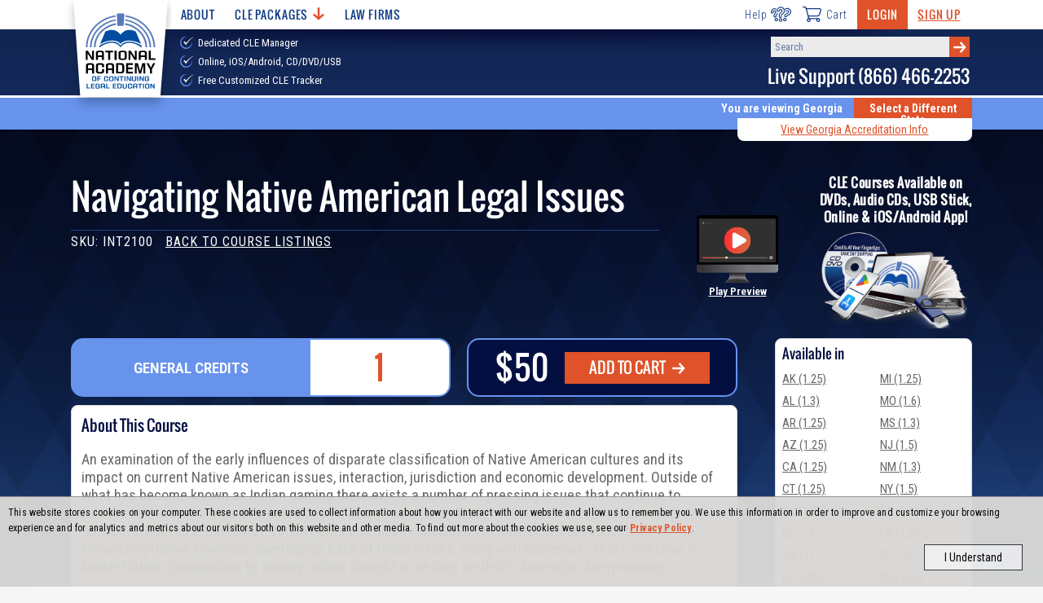

--- FILE ---
content_type: text/html; charset=utf-8
request_url: https://www.nacle.com/Georgia/GA-CLE/Courses/Navigating-Native-American-Legal-Issues-1816
body_size: 31682
content:
<!DOCTYPE html>
<html lang="en" dir="ltr" xmlns:fb="http://ogp.me/ns/fb#" xmlns:og="http://ogp.me/ns#">



<head>
  <meta charset="utf-8">
  <title>NACLE | Navigating Native American Legal Issues</title>
  <meta name="viewport" content="width=device-width, initial-scale=1, maximum-scale=2" />

  <meta name="description" content="This CLE Course is available to attorneys licensed in a variety of states as well as paralegals and other professionals. Our courses are available on CDs, DVDs, Online, iOS/Android App, USB Stick, and with Live Webinars." />
  
  <link rel="canonical" href="https://www.nacle.com/CLE/Courses/Navigating-Native-American-Legal-Issues-1816" />
  

  



    <!-- CSS -->
    <link rel="stylesheet" href="/content/css/nacle.css?v=1.62">
    <!-- Fonts -->
    <link rel="preconnect" href="https://fonts.googleapis.com">
    <link rel="preconnect" href="https://fonts.gstatic.com" crossorigin>
    <link href="https://fonts.googleapis.com/css2?family=Oswald&family=Roboto+Condensed:wght@300;400;600;700;800;900&display=swap" rel="stylesheet">
    <link rel="shortcut icon" href="/assets/images/favicon.png" />


  <!-- Scripts -->
  
  <script src="https://ajax.googleapis.com/ajax/libs/jquery/3.6.0/jquery.min.js"></script>
  <script defer src="/content/js/CLEWebsite.min.js?v=1.30"></script>

  
    <!-- Global site tag (gtag.js) - Google Analytics & Google Adwords -->
  <script async src="https://www.googletagmanager.com/gtag/js?id=UA-3506318-1"></script>
  <script>
  window.dataLayer = window.dataLayer || [];
  function gtag() { dataLayer.push(arguments); }
  gtag('js', new Date());

  //Google Analytics config
  gtag('config', 'UA-3506318-1');
  //Google Adwords config
  gtag('config', 'AW-1072702088', { 'allow_enhanced_conversions':true } );
  </script>
  <!-- Bing Ad Tracking -->
  <script>(function (w, d, t, r, u) { var f, n, i; w[u] = w[u] || [], f = function () { var o = { ti: "4021004" }; o.q = w[u], w[u] = new UET(o), w[u].push("pageLoad") }, n = d.createElement(t), n.src = r, n.async = 1, n.onload = n.onreadystatechange = function () { var s = this.readyState; s && s !== "loaded" && s !== "complete" || (f(), n.onload = n.onreadystatechange = null) }, i = d.getElementsByTagName(t)[0], i.parentNode.insertBefore(n, i) })(window, document, "script", "//bat.bing.com/bat.js", "uetq");</script><noscript><img src="//bat.bing.com/action/0?ti=4021004&Ver=2" height="0" width="0" style="display:none; visibility: hidden;" /></noscript>



  
  
  <script type="text/javascript">
    $(function ()
    {
      //Manually adjust the right-hand container to fit the content because it is absolutely positioned
      if(true)
      {
        var windowFormat = 'medium';
        var $window = $(window);
        $window.on('load resize', function ()
        {
          if ($window.outerWidth() <= 720 && windowFormat == 'large')
          {
            $('.content-block>.col-9:first-child').css('min-height', '1px');
            windowFormat = 'medium'
          }
          else if ($window.outerWidth() > 720 && windowFormat == 'medium')
          {
            var height = $('.content-block .col-3').height();
            $('.content-block>.col-9:first-child').css('min-height', height);
            windowFormat = 'large'
          }
        });
      }

    });
  </script>


  
  
  <meta property="og:title" content="Navigating Native American Legal Issues" />
  <meta property="og:description" content="
An examination of the early influences of disparate classification of Native American cultures and its impact on current Native American issues, interaction, jurisdiction and economic development.  Outside of what has become known as Indian gaming there exists a number of pressing issues that continue to surface in the courts including jurisdictional issues as seen in McGirt v. Oklahoma; constitutional issues noted in Brackeen v. Barnhardt; voting rights and disenfranchisement and recurring suggestions of eliminating Native American sovereignty. Each of these issues, along with numerous others, continue to hinder Native communities by raising issues thought to be long settled in American Jurisprudence.  



The class will highlight the major current issues and identify the foundations for cultural division that continues to impact the relationship between the Native American community and the federal and state governments that they interact with on a daily basis.



The course will provide historical data, context, and analysis of major cases as well as current policy and how it has shaped the interaction between Tribes and federal and state governments.  In addition, the course will address some recent court decisions that have already changed the face of the Native landscape and the authority of Tribes.


" />
  <meta property="og:type" content="product" />
  <meta property="og:url" content="https://www.nacle.com/CLE/Courses/Navigating-Native-American-Legal-Issues-1816" />
  <meta property="og:image" content="https://www.nacle.com/media/images/int2100.jpg" />
  <meta property="og:site_name" content="Nacle.com" />
  <meta property="fb:admins" content="1433157192" />

  


</head>


<body class="nacle notapp">
  <!-- Load the appropriate svg sprite sheet (must be called right after body) -->
<svg id="svgSprite" xmlns="http://www.w3.org/2000/svg">
  <defs><style>
          .cls-1 { fill: #fff; }
  </style></defs>
  <symbol viewBox="0 0 118.25 107.48" id="icon-arrow-right"><title>arrow-right</title><path d="M118.25,53.84,69.7,107.48l-13.79-13L85.19,62.34l-4.91.94H0V44.39H80.28l4.91.76L55.91,13,69.7,0Z" transform="translate(0 0)" /></symbol>
  <symbol viewBox="0 0 47.52 48.06" id="icon-book-with-arrow"><title>book-with-arrow</title><path d="M23.44,32a1,1,0,0,1-.89,0L18,29.75V26.19a1,1,0,0,0-.55-.89l-6-3.06a1,1,0,0,0-1.47.85v2.62L3.63,22.54A3,3,0,0,1,2,19.86V15.8a3,3,0,0,1,1.65-2.68L25.19,2.34a4,4,0,0,1,3.57,0L45,10.44a1,1,0,0,1,0,1.78L23.4,23a1,1,0,0,1-.88,0L5.83,15.09A2,2,0,0,0,3,16.9v3H5v-3l16.69,7.91a3,3,0,0,0,2.62,0L44,15v4h2V14a3,3,0,0,0-.13-5.29L29.66.58a6,6,0,0,0-5.37,0L2.74,11.36A5,5,0,0,0,0,15.83v4.06a5,5,0,0,0,2.76,4.47L10,28v5.14a1,1,0,0,0,1.15,1l2.45-.38,2.63,3.1a1,1,0,0,0,.77.35,1,1,0,0,0,.34-.06,1,1,0,0,0,.66-.94V32l3.65,1.83a3.07,3.07,0,0,0,2.69,0l4-2-.89-1.79ZM16,33.47,14.76,32a1,1,0,0,0-.76-.35h-.16L12,32V24.78l4,2Z" transform="translate(0.02 0.05)" /><rect x="35.96" y="22.91" width="11.54" height="2" transform="translate(-6.27 21.24) rotate(-26.57)" /><path d="M31.58,25.6a1,1,0,0,0-1-.08,1,1,0,0,0-.54.89v17a1.5,1.5,0,0,0,.86,1.41,1.55,1.55,0,0,0,1.68-.4l2.93-2.83,3.11,5.47a2,2,0,0,0,1.25.89,2.07,2.07,0,0,0,.5.06,2.41,2.41,0,0,0,1.28-.37l1.55-1a2.22,2.22,0,0,0,.86-2.94L41.34,39h3A1.79,1.79,0,0,0,46,37.59a1.75,1.75,0,0,0-.52-2Zm8,11.4a1,1,0,0,0-.86,1.5l3.57,6.19a.37.37,0,0,1-.18.26l-1.56,1c-.13.09-.25.07-.24.11l-3.72-6.57a1,1,0,0,0-.73-.49h-.14a1,1,0,0,0-.7.28l-3,2.91V28.4L43.89,37Z" transform="translate(0.02 0.05)" /></symbol>
  <symbol viewBox="0 0 43 43" id="icon-call"><title>call</title><path d="M38.1,38.82c-5.46,5.47-17.49,2.3-26.85-7.07S-1.29,10.36,4.18,4.9L6.41,2.67a4,4,0,0,1,5.65,0L16.3,6.91a4,4,0,0,1,0,5.65L12.06,16.8a39,39,0,0,0,6.17,8,39,39,0,0,0,8,6.17l4.24-4.24a4,4,0,0,1,5.65,0l4.24,4.24a4,4,0,0,1,0,5.65Z" fill="none" stroke="#1e3e81" stroke-linecap="round" stroke-linejoin="round" stroke-width="3" /></symbol>
  <symbol viewBox="0 0 35.14 29.11" id="icon-cart"><title>cart</title><path d="M1,1H4.55c.6,0,1.28.69,1.68,1.82C8.06,8.06,11.5,22.74,11.5,22.74" fill="none" stroke="#253d7d" stroke-linecap="round" stroke-linejoin="round" stroke-width="2" /><line x1="11.5" y1="22.74" x2="29.13" y2="22.74" fill="none" stroke="#253d7d" stroke-linecap="round" stroke-linejoin="round" stroke-width="2" /><path d="M10.58,17.67H28a4.24,4.24,0,0,0,3.81-3c.67-2,1.54-5.43,2.16-7.28A2.37,2.37,0,0,0,31.9,4.14H6.66" fill="none" stroke="#253d7d" stroke-linecap="round" stroke-linejoin="round" stroke-width="2" /><path d="M14.19,25.42a2.69,2.69,0,1,1-2.69-2.68A2.69,2.69,0,0,1,14.19,25.42Z" fill="none" stroke="#253d7d" stroke-linecap="round" stroke-linejoin="round" stroke-width="2" /><path d="M31.82,25.42a2.69,2.69,0,1,1-2.69-2.68A2.68,2.68,0,0,1,31.82,25.42Z" fill="none" stroke="#253d7d" stroke-linecap="round" stroke-linejoin="round" stroke-width="2" /></symbol>
  <symbol viewBox="0 0 53.73 49.25" id="icon-chat"><title>chat</title><path d="M49.26,24.62v16.8H4.47V14.55a2.24,2.24,0,0,1,2.24-2.24H16.79" transform="translate(0)" fill="none" stroke="#1e3e81" stroke-linecap="round" stroke-linejoin="round" stroke-width="2.22" /><path d="M1.11,41.42H52.62a0,0,0,0,1,0,0v2.24a4.48,4.48,0,0,1-4.48,4.48H5.59a4.48,4.48,0,0,1-4.48-4.48V41.42A0,0,0,0,1,1.11,41.42Z" fill="none" stroke="#1e3e81" stroke-linecap="round" stroke-linejoin="round" stroke-width="2.22" /><line x1="24.62" y1="44.78" x2="30.22" y2="44.78" fill="none" stroke="#1e3e81" stroke-linecap="round" stroke-linejoin="round" stroke-width="2.22" /><path d="M19,15.67V4.47a3.36,3.36,0,0,1,3.36-3.36H49.26a3.36,3.36,0,0,1,3.36,3.36V19a3.36,3.36,0,0,1-3.36,3.36h-9l-8.17,8.17a1.12,1.12,0,0,1-1.91-.79V22.38H25.74" transform="translate(0)" fill="none" stroke="#1e3e81" stroke-linecap="round" stroke-linejoin="round" stroke-width="2.22" /><path d="M28,39.18V36.26c0-3.12-6.46-4.92-9-4.92s-8.95,1.8-8.95,4.92v2.92" transform="translate(0)" fill="none" stroke="#1e3e81" stroke-linecap="round" stroke-linejoin="round" stroke-width="2.22" /><path d="M19,17.91a4.46,4.46,0,0,0-4.47,4.45v1.17a4.48,4.48,0,0,0,9,0V22.36A4.47,4.47,0,0,0,19,17.91Z" transform="translate(0)" fill="none" stroke="#1e3e81" stroke-linecap="round" stroke-linejoin="round" stroke-width="2.22" /><line x1="30.22" y1="12.31" x2="32.46" y2="12.31" fill="none" stroke="#1e3e81" stroke-linecap="round" stroke-linejoin="round" stroke-width="2.22" /><line x1="34.7" y1="12.31" x2="36.94" y2="12.31" fill="none" stroke="#1e3e81" stroke-linecap="round" stroke-linejoin="round" stroke-width="2.22" /><line x1="39.18" y1="12.31" x2="41.42" y2="12.31" fill="none" stroke="#1e3e81" stroke-linecap="round" stroke-linejoin="round" stroke-width="2.22" /></symbol>
  <symbol viewBox="0 0 46 43.28" id="icon-course-certificate"><title>course-certificate</title><path d="M45,0H1A1,1,0,0,0,0,1V40a1,1,0,0,0,1,1h9V39H2V2H44V39H37v2h8a1,1,0,0,0,1-1V1A1,1,0,0,0,45,0Z" transform="translate(0 0)" /><rect x="3" y="6" width="40" height="2" /><rect x="4" y="3" width="2" height="2" /><rect x="7" y="3" width="2" height="2" /><rect x="10" y="3" width="2" height="2" /><path d="M23,27a6,6,0,1,0-6-6A6,6,0,0,0,23,27Zm0-10a4,4,0,1,1-4,4A4,4,0,0,1,23,17Z" transform="translate(0 0)" /><path d="M29.19,29.22a3.74,3.74,0,0,0,2.8-1.5,3.79,3.79,0,0,0,.58-3.47A3.83,3.83,0,0,0,32.65,18a3.82,3.82,0,0,0-3.6-5.1h0a3.82,3.82,0,0,0-5.91-2,3.83,3.83,0,0,0-6,1.85,3.83,3.83,0,0,0-3.74,5A3.83,3.83,0,0,0,13.35,24a3.82,3.82,0,0,0,3.6,5.1,3.77,3.77,0,0,0,.34.8l-5,8.73a1,1,0,0,0,0,1,1,1,0,0,0,1,.44l3.29-.39,1.29,3a1,1,0,0,0,.86.61h.07a1,1,0,0,0,.86-.5l3.83-6.63,3.83,6.63a1,1,0,0,0,.87.5h.06a1,1,0,0,0,.86-.61l1.3-3,3.28.39a1,1,0,0,0,1-.44,1,1,0,0,0,0-1Zm-13.73-2.9a1.79,1.79,0,0,1-.12-1.9l.19-.36a1,1,0,0,0-.42-1.36l-.36-.18a1.81,1.81,0,0,1-1-1.64,1.77,1.77,0,0,1,1-1.62l.36-.17a1,1,0,0,0,.51-.58,1.08,1.08,0,0,0,0-.77l-.18-.36a1.77,1.77,0,0,1,.17-1.9,1.81,1.81,0,0,1,1.77-.71l.4.07a1,1,0,0,0,.75-.17,1,1,0,0,0,.41-.65l.07-.39a1.83,1.83,0,0,1,3.11-1l.28.29a1,1,0,0,0,1.42,0l.29-.28a1.83,1.83,0,0,1,3.08,1.05v.4a1,1,0,0,0,.39.66,1,1,0,0,0,.75.18l.4-.05a1.82,1.82,0,0,1,1.88,2.65l-.19.36a1,1,0,0,0,.42,1.36l.36.18a1.81,1.81,0,0,1,1,1.64,1.77,1.77,0,0,1-1,1.62l-.36.17a1,1,0,0,0-.51.58,1,1,0,0,0,0,.77l.18.36a1.77,1.77,0,0,1-.17,1.9,1.81,1.81,0,0,1-1.78.71l-.39-.07a1,1,0,0,0-.75.17A1,1,0,0,0,27,28l-.07.4a1.83,1.83,0,0,1-3.11,1h0l-.28-.29a1,1,0,0,0-.7-.31h0a1,1,0,0,0-.7.29l-.29.28a1.83,1.83,0,0,1-3.08-1v-.4a1,1,0,0,0-.4-.66,1,1,0,0,0-.74-.18l-.4.05a1.8,1.8,0,0,1-1.78-.75Zm3.41,13.82-.8-1.9a1,1,0,0,0-1-.6l-2,.25,3.79-6.56a3.93,3.93,0,0,0,.62.3,4,4,0,0,0,1.49.19l1.4,2.43Zm11-2.5a1,1,0,0,0-1,.6l-.81,1.9-5.19-9h.06a3.81,3.81,0,0,0,2.32.8,3.74,3.74,0,0,0,1.15-.18,4,4,0,0,0,1.49-.88l4.07,7Z" transform="translate(0 0)" /></symbol>
  <symbol viewBox="0 0 17.8 14.3" id="icon-eye-hide">
    <title>eye-hide</title>
    <style type="text/css">
      .eye-icon { fill: #838080; }
    </style>
    <g>
      <path class="eye-icon" d="M17.6,13.1L1,0.1C0.8-0.1,0.5,0,0.4,0.2v0L0.1,0.5C-0.1,0.7,0,1,0.2,1.1l16.6,13c0.2,0.2,0.5,0.1,0.6-0.1
		l0.3-0.3C17.9,13.5,17.8,13.3,17.6,13.1z" />
      <path class="eye-icon" d="M8.3,4.1L12,7C12,5.1,10.1,3.7,8.3,4.1z" />
      <path class="eye-icon" d="M9.6,10.2L5.8,7.2C5.8,9.1,7.7,10.6,9.6,10.2L9.6,10.2z" />
      <path class="eye-icon" d="M8.9,3.1c2.7,0,5.3,1.5,6.6,4c-0.3,0.6-0.7,1.2-1.2,1.7l1.1,0.8c0.6-0.6,1.1-1.3,1.5-2.1C17,7.3,17,7,16.8,6.7
		C15,2.9,10.1,0.7,6,2.3l1.3,1C7.8,3.2,8.4,3.1,8.9,3.1z" />
      <path class="eye-icon" d="M8.9,11.1c-2.7,0-5.3-1.5-6.6-4C2.6,6.5,3,6,3.5,5.5L2.5,4.6C1.9,5.3,1.4,6,1,6.7C0.9,7,0.9,7.3,1,7.5
		c1.9,3.9,6.7,6,10.8,4.4l-1.3-1C10,11.1,9.5,11.1,8.9,11.1z" />
    </g>
  </symbol>
  <symbol viewBox="0 0 17.8 14.3" id="icon-eye-show">
    <title>eye-show</title>
    <style type="text/css">
      .eye-icon { fill: #838080; }
    </style>
    <g>
      <path class="eye-icon" d="M11.9,8c-1.3,3.9-7,2.3-6-1.7C7.3,7,8.8,5.5,8,4.1C10.4,3.4,12.6,5.7,11.9,8z" />
      <path class="eye-icon" d="M11.9,8c-1.3,3.9-7,2.3-6-1.7C7.3,7,8.8,5.5,8,4.1C10.4,3.4,12.6,5.7,11.9,8z" />
      <path class="eye-icon" d="M16.8,6.7C13.5,0.2,4.3,0.2,1,6.7C0.9,7,0.9,7.3,1,7.5c3.3,6.5,12.5,6.5,15.8,0C17,7.3,17,7,16.8,6.7z
		 M8.9,11.1c-2.7,0-5.3-1.5-6.6-4c2.9-5.3,10.4-5.3,13.2,0C14.2,9.6,11.7,11.1,8.9,11.1z" />
      <path class="eye-icon" d="M11.9,8c-1.3,3.9-7,2.3-6-1.7C7.3,7,8.8,5.5,8,4.1C10.4,3.4,12.6,5.7,11.9,8z" />
    </g>
  </symbol>
  <symbol viewBox="0 0 46.22 46.22" id="icon-faq"><title>faq</title><path d="M33.7,26.11a11.06,11.06,0,0,1-7.59,7.59m0-21.18a11,11,0,0,1,7.59,7.59m-21.18,0a11.06,11.06,0,0,1,7.59-7.59m0,21.18a11,11,0,0,1-7.59-7.59" transform="translate(0)" fill="none" stroke="#1e3e81" stroke-linecap="round" stroke-linejoin="round" stroke-width="2.22" /><path d="M42.61,25.92A19.71,19.71,0,0,1,25.92,42.61m0-39A19.71,19.71,0,0,1,42.61,20.3m-39,0A19.71,19.71,0,0,1,20.3,3.61m0,39A19.71,19.71,0,0,1,3.61,25.92" transform="translate(0)" fill="none" stroke="#1e3e81" stroke-linecap="round" stroke-linejoin="round" stroke-width="2.22" /><rect x="20.11" y="32.11" width="6" height="13" rx="2" fill="none" stroke="#1e3e81" stroke-linecap="round" stroke-linejoin="round" stroke-width="2.22" /><rect x="32.11" y="20.11" width="13" height="6" rx="2" fill="none" stroke="#1e3e81" stroke-linecap="round" stroke-linejoin="round" stroke-width="2.22" /><rect x="1.11" y="20.11" width="13" height="6" rx="2" fill="none" stroke="#1e3e81" stroke-linecap="round" stroke-linejoin="round" stroke-width="2.22" /><rect x="20.11" y="1.11" width="6" height="13" rx="2" fill="none" stroke="#1e3e81" stroke-linecap="round" stroke-linejoin="round" stroke-width="2.22" /><path d="M2.11,12.11v-3a7,7,0,0,1,7-7h3" transform="translate(0)" fill="none" stroke="#1e3e81" stroke-linecap="round" stroke-linejoin="round" stroke-width="2.22" /><path d="M44.11,12.11v-3a7,7,0,0,0-7-7h-3" transform="translate(0)" fill="none" stroke="#1e3e81" stroke-linecap="round" stroke-linejoin="round" stroke-width="2.22" /><path d="M2.11,34.11v3a7,7,0,0,0,7,7h3" transform="translate(0)" fill="none" stroke="#1e3e81" stroke-linecap="round" stroke-linejoin="round" stroke-width="2.22" /><path d="M44.11,34.11v3a7,7,0,0,1-7,7h-3" transform="translate(0)" fill="none" stroke="#1e3e81" stroke-linecap="round" stroke-linejoin="round" stroke-width="2.22" /></symbol>
  <symbol viewBox="0 0 127.7 173.89" id="icon-feature-ribbon"><title>feature-ribbon</title><path class="cls-1" d="M282.23,334.72l-.06-.05,0,.07Z" transform="translate(-233.86 -334.06)" /><path class="cls-1" d="M256.9,347.57h-.07v.07Z" transform="translate(-233.86 -334.06)" /><path class="cls-1" d="M239.66,370.12l-.08,0,0,.08A1,1,0,0,1,239.66,370.12Z" transform="translate(-233.86 -334.06)" /><path class="cls-1" d="M310.62,334.13l0-.07-.06.05Z" transform="translate(-233.86 -334.06)" /><path class="cls-1" d="M336.45,345.93v-.08l-.07,0Z" transform="translate(-233.86 -334.06)" /><path class="cls-1" d="M361.5,395.21v.09l.06,0Z" transform="translate(-233.86 -334.06)" /><path class="cls-1" d="M354.61,367.75l0-.07-.08,0Z" transform="translate(-233.86 -334.06)" /><path class="cls-1" d="M346.56,410.47a5.81,5.81,0,0,1,1.49-7.27l8.47-6.79a1.29,1.29,0,0,0,.5-1.06,1.32,1.32,0,0,0-.54-1l-8.76-6.42a5.82,5.82,0,0,1-1.8-7.2l4.69-9.78a1.29,1.29,0,0,0,0-1.17,1.31,1.31,0,0,0-.94-.7l-10.67-2a5.83,5.83,0,0,1-4.76-5.7V350.51a1.34,1.34,0,0,0-.52-1.05,1.31,1.31,0,0,0-1.15-.22l-10.48,2.84a5.83,5.83,0,0,1-6.75-3.08l-4.73-9.77a1.32,1.32,0,0,0-.93-.72,1.3,1.3,0,0,0-1.13.3l-8.19,7.11a5.8,5.8,0,0,1-7.43.16l-8.49-6.75a1.32,1.32,0,0,0-2,.51l-4.3,10a5.82,5.82,0,0,1-6.62,3.36l-10.59-2.39a1.33,1.33,0,0,0-1.61,1.35l.45,10.84a5.82,5.82,0,0,1-4.51,5.9l-10.57,2.43a1.3,1.3,0,0,0-.91.74,1.32,1.32,0,0,0,0,1.17l5.11,9.57a5.82,5.82,0,0,1-1.5,7.27l-8.47,6.79a1.29,1.29,0,0,0-.49,1.06,1.27,1.27,0,0,0,.54,1l8.75,6.42a5.83,5.83,0,0,1,1.81,7.2l-4.58,9.55a1.5,1.5,0,0,0,0,1.35,1.47,1.47,0,0,0,1.08.81l10.24,1.89a6,6,0,0,1,4.92,5.9l0,10.42a1.52,1.52,0,0,0,1.92,1.47l10.07-2.73a6,6,0,0,1,7,3.19l4.54,9.38a1.51,1.51,0,0,0,1.07.83,1.47,1.47,0,0,0,1.3-.34l7.87-6.84a6,6,0,0,1,7.69-.16l8.15,6.49a1.53,1.53,0,0,0,2.35-.59l4.13-9.57a6,6,0,0,1,6.85-3.48l10.17,2.3a1.52,1.52,0,0,0,1.31-.32,1.53,1.53,0,0,0,.55-1.23l-.43-10.42a6,6,0,0,1,4.66-6.1L350.53,422a1.51,1.51,0,0,0,1.05-.86,1.48,1.48,0,0,0,0-1.35Z" transform="translate(-233.86 -334.06)" /><path class="cls-1" d="M338.36,445.64l.23.05v-.24Z" transform="translate(-233.86 -334.06)" /><path class="cls-1" d="M313.06,458.43l.19.15.09-.23Z" transform="translate(-233.86 -334.06)" /><path class="cls-1" d="M355.6,423.16l.24-.06-.12-.21Z" transform="translate(-233.86 -334.06)" /><path class="cls-1" d="M259,447.15v.24l.24-.06Z" transform="translate(-233.86 -334.06)" /><path class="cls-1" d="M284.73,459l.11.22L285,459Z" transform="translate(-233.86 -334.06)" /><path class="cls-1" d="M240.87,425.35l-.1.22.24,0C241,425.52,240.92,425.43,240.87,425.35Z" transform="translate(-233.86 -334.06)" /><path class="cls-1" d="M233.92,398l-.06,0,.06,0Z" transform="translate(-233.86 -334.06)" /><path class="cls-1" d="M336.56,446.62a6,6,0,0,1-3.26.18l-11.4-2.58-5.16,11.94,0,0a6.24,6.24,0,0,1-8.71,1.07l-8.91-7.08,19.24,54.35a.55.55,0,0,0,1,0l9.31-25.5,24.15,16.44c.42.29,1-.07.85-.51Z" transform="translate(-233.86 -334.06)" /><path class="cls-1" d="M290,457.65a6,6,0,0,1-3.93,1.48,7,7,0,0,1-4.77-2l-5.2-10.75a1.54,1.54,0,0,0-1.77-.81L263,448.61H263a7.34,7.34,0,0,1-2.9-.75l-17.86,50.48c-.16.45.45.81.86.5l23.8-17.39,8.42,26.11a.54.54,0,0,0,1,0l19.44-54.92Z" transform="translate(-233.86 -334.06)" /></symbol>
  <symbol viewBox="0 0 53.28 33.47" id="icon-hamburger"><title>hamburger</title><rect width="53.28" height="5" /><rect y="14.24" width="53.28" height="5" /><rect y="28.47" width="53.28" height="5" /></symbol>
  <symbol viewBox="0 0 64.62 47.6" id="icon-help"><title>help</title><circle cx="30.83" cy="42.04" r="4.05" fill="none" stroke="#1e3e81" stroke-linecap="round" stroke-linejoin="round" stroke-width="3" /><path d="M20,12.13A10.91,10.91,0,0,1,24.59,3.9a11.31,11.31,0,0,1,13.24-.5,11.5,11.5,0,0,1,1.7,17.73c-1.59,1.53-6,4.1-6,6v4.09c0,1.5-1.51,2.72-3.38,2.72s-3.38-1.22-3.38-2.72V25.76c0-3.65,5.53-7.5,7.72-9.71a4.33,4.33,0,0,0-.6-6.63,4.2,4.2,0,0,0-4.59-.1,5.47,5.47,0,0,0-2.42,3,3.68,3.68,0,0,1-3.49,2.57C21.53,14.86,20,13.64,20,12.13Z" fill="none" stroke="#1e3e81" stroke-linecap="round" stroke-linejoin="round" stroke-width="3" /><circle cx="44.34" cy="40.69" r="4.05" fill="none" stroke="#1e3e81" stroke-linecap="round" stroke-linejoin="round" stroke-width="3" /><path d="M45.47,7.48A13.58,13.58,0,0,1,47.93,6.2,11.21,11.21,0,0,1,60.34,9.09a10.43,10.43,0,0,1-2.73,16.3c-1.85,1-6.57,2.17-7,3.86l-.33,1.22c-.36,1.34-2.06,2.06-3.8,1.59s-2.84-2-2.47-3.3l.66-2.44c.89-3.27,7-5.32,9.53-6.75a3.93,3.93,0,0,0,1-6.09A4.17,4.17,0,0,0,51,12.24a5.1,5.1,0,0,0-3,2" fill="none" stroke="#1e3e81" stroke-linecap="round" stroke-linejoin="round" stroke-width="3" /><circle cx="17.31" cy="40.69" r="4.05" fill="none" stroke="#1e3e81" stroke-linecap="round" stroke-linejoin="round" stroke-width="3" /><path d="M21,21.2a11.5,11.5,0,0,1-.6,1c-1.12,1.63-4.52,4.68-4.18,6.32l.25,1.19c.28,1.31-.83,2.65-2.47,3s-3.19-.44-3.46-1.75l-.5-2.38c-.67-3.18,3.48-7.55,5-9.87A3.83,3.83,0,0,0,13.31,13a3.78,3.78,0,0,0-4,.76,4.86,4.86,0,0,0-1.59,3,3.28,3.28,0,0,1-2.59,2.88A2.78,2.78,0,0,1,1.62,18a9.65,9.65,0,0,1,2.52-8A10.22,10.22,0,0,1,15.68,7.08a8.59,8.59,0,0,1,.87.4" fill="none" stroke="#1e3e81" stroke-linecap="round" stroke-linejoin="round" stroke-width="3" /></symbol>
  <symbol viewBox="0 0 22 22" id="icon-info">
    <title>info</title>
    <style type="text/css">
      .icon { }
      .circle { }
    </style>
    <path class="icon" d="M11,0C4.9,0,0,4.9,0,11c0,2.3,0.7,4.4,2,6.3c0,1.3-0.7,2.6-1.7,3.4C0,20.9-0.1,21.3,0,21.6
	C0.1,21.9,0.4,22,0.7,22c2.3,0,3.7-0.4,5-1.4C7.3,21.6,9.1,22,11,22c6.1,0,11-4.9,11-11C22,4.9,17.1,0,11,0z" />
    <path class="circle" d="M3.4,17.2c0-0.2,0-0.4-0.1-0.6C2.1,15,1.5,13.1,1.5,11c0-5.3,4.3-9.6,9.6-9.6s9.6,4.3,9.6,9.6s-4.3,9.6-9.6,9.6
	c-1.8,0-3.5-0.5-5-1.4C5.9,19.1,5.7,19,5.6,19c-0.1,0-0.2,0-0.4,0.1c-0.1,0-0.1,0.1-0.2,0.1c-0.8,0.7-1.5,1.1-2.6,1.2
	C3.1,19.5,3.4,18.4,3.4,17.2z" />
    <path class="icon" d="M10.9,7.7c0.9,0,1.7-0.7,1.7-1.7c0-0.9-0.7-1.7-1.7-1.7C10,4.3,9.3,5.1,9.3,6C9.3,6.9,10,7.7,10.9,7.7z" />
    <polygon class="icon" points="12.4,17 13.6,17 13.6,16.1 12.4,16.1 12.4,8.6 12,8.6 9.6,8.6 8.4,8.6 8.4,9.6 9.6,9.6 9.6,16.1
	8.4,16.1 8.4,17 9.6,17 " />
  </symbol>
  <symbol viewBox="0 0 65.7 65.6" id="icon-loading-1">
    <title>loading-1</title>
    <style type="text/css">
      .load-icon-st0 { opacity: 0.88; }
      .load-icon-st1 { opacity: 0.14; }
      .load-icon-st2 { }
      .load-icon-st3 { opacity: 0.24; }
      .load-icon-st4 { opacity: 0.39; }
      .load-icon-st5 { opacity: 0.78; }
      .load-icon-st6 { opacity: 0.69; }
      .load-icon-st7 { opacity: 0.48; }
      .load-icon-st8 { opacity: 0.62; }
    </style>
    <g>
      <path class="load-icon-st0" d="M54.9,23.7c0.8,1.9,1.3,3.9,1.6,6l8.9-0.8c-0.4-3.1-1.2-6.1-2.4-9L54.9,23.7z" />
      <path class="load-icon-st1" d="M45.6,53c-1.8,1.1-3.7,2-5.6,2.6l2.3,8.7c3-0.9,5.8-2.2,8.4-3.9L45.6,53z" />
      <path class="load-icon-st2" d="M51.8,47.4c-1.3,1.7-2.8,3.2-4.4,4.4l5.1,7.3c2.4-1.8,4.7-4,6.6-6.6L51.8,47.4z" />
      <path class="load-icon-st3" d="M28.9,65.4l0.8-8.9c-2-0.3-4-0.8-6-1.6L19.9,63C22.8,64.3,25.9,65.1,28.9,65.4z" />
      <path class="load-icon-st4" d="M10.8,42C10,40,9.4,38,9.2,36l-8.9,0.8c0.4,3.1,1.2,6.1,2.4,9L10.8,42z" />
      <path class="load-icon-st3" d="M19.1,52.4c-0.9-0.6-1.7-1.3-2.4-1.9l-6.3,6.3c1.1,1,2.3,2,3.6,2.9c1.3,0.9,2.6,1.7,4,2.4l3.8-8.1
		C20.9,53.5,20,53,19.1,52.4z" />
      <path class="load-icon-st5" d="M46.5,13.3c0.9,0.6,1.7,1.3,2.4,1.9l6.3-6.3c-1.1-1-2.3-2-3.6-2.9c-1.3-0.9-2.6-1.7-4-2.4l-3.8,8.1
		C44.8,12.1,45.6,12.7,46.5,13.3z" />
      <path class="load-icon-st6" d="M33.8,9L34.6,0c-3.1-0.2-6.2,0.1-9.3,0.8l2.3,8.7C29.7,9.1,31.8,8.9,33.8,9z" />
      <path class="load-icon-st1" d="M31.8,56.7L31,65.6c3.1,0.2,6.2-0.1,9.3-0.8L38,56.1C36,56.6,33.9,56.8,31.8,56.7z" />
      <path class="load-icon-st7" d="M10.1,25.6c0.6-1.9,1.5-3.8,2.6-5.6l-7.3-5.1c-1.7,2.7-3.1,5.5-3.9,8.4L10.1,25.6z" />
      <path class="load-icon-st7" d="M9,33.9c-0.1-2.1,0.1-4.1,0.5-6.2l-8.7-2.3c-0.7,3.1-1,6.2-0.8,9.3L9,33.9z" />
      <path class="load-icon-st4" d="M15.2,48.9c-1.4-1.6-2.6-3.3-3.6-5.1l-8.1,3.8c1.4,2.7,3.2,5.3,5.3,7.6L15.2,48.9z" />
      <path class="load-icon-st8" d="M13.9,18.3c1.3-1.7,2.8-3.2,4.4-4.4l-5.1-7.3c-2.4,1.8-4.7,4-6.6,6.6L13.9,18.3z" />
      <path class="load-icon-st2" d="M55.6,40c-0.6,1.9-1.5,3.8-2.6,5.6l7.3,5.1c1.7-2.7,3.1-5.5,3.9-8.4L55.6,40z" />
      <path class="load-icon-st0" d="M56.7,31.8c0.1,2.1-0.1,4.1-0.5,6.2l8.7,2.3c0.7-3.1,1-6.2,0.8-9.3L56.7,31.8z" />
      <path class="load-icon-st5" d="M50.4,16.7c1.4,1.6,2.6,3.3,3.6,5.1l8.1-3.8c-1.4-2.7-3.2-5.3-5.3-7.6L50.4,16.7z" />
      <path class="load-icon-st6" d="M35.9,9.2c2,0.3,4,0.8,6,1.6l3.8-8.1c-2.9-1.2-5.9-2-9-2.4L35.9,9.2z" />
      <path class="load-icon-st8" d="M20,12.7c1.8-1.1,3.7-2,5.6-2.6l-2.3-8.7c-3,0.9-5.8,2.2-8.4,3.9L20,12.7z" />
    </g>
  </symbol>
  <symbol viewBox="0 0 54.4 61.6" id="icon-login"><title>login</title><polyline points="38 59.6 52.4 59.6 52.4 2 38 2" fill="none" stroke="#1e3e81" stroke-linecap="round" stroke-linejoin="round" stroke-width="4" /><polyline points="23.6 45.2 38 30.8 2 30.8" fill="none" stroke="#1e3e81" stroke-linecap="round" stroke-linejoin="round" stroke-width="4" /><line x1="23.6" y1="16.4" x2="38" y2="30.8" fill="none" stroke="#1e3e81" stroke-linecap="round" stroke-linejoin="round" stroke-width="4" /></symbol>
  <symbol viewBox="0 0 53 49" id="icon-mobile-chat"><title>mobile-chat</title><path d="M20.5,1.5C10,1.5,1.5,8.79,1.5,17.79a14.59,14.59,0,0,0,3,8.72,5.41,5.41,0,0,1-2,7.25,9,9,0,0,0,8.36-2,21.28,21.28,0,0,0,9.72,2.31c10.49,0,19-7.29,19-16.28S31,1.5,20.5,1.5Z" fill="none" stroke="#253d7d" stroke-linecap="round" stroke-linejoin="round" stroke-width="3" /><path d="M49,41.13a12.31,12.31,0,0,0,2.5-7.34c0-6.48-5.24-11.89-12.28-13.33-1.49,7.72-9.29,13.61-18.72,13.61-.33,0-.66,0-1,0,.16,7.46,7.24,13.46,16,13.46a17.89,17.89,0,0,0,8.18-2,7.59,7.59,0,0,0,7,1.69A4.57,4.57,0,0,1,49,41.13Z" fill="none" stroke="#253d7d" stroke-linecap="round" stroke-linejoin="round" stroke-width="3" /></symbol>
  <symbol viewBox="0 0 35.17 30.29" id="icon-mobile-signup"><title>mobile-signup</title><path d="M26.4,12.75a8.74,8.74,0,0,0-5.63,2.05,14.18,14.18,0,0,0-2.4-1,7.56,7.56,0,1,0-8.55,0A14.12,14.12,0,0,0,0,27.21a1,1,0,0,0,1,1H20.74A8.77,8.77,0,1,0,26.4,12.75ZM8.54,7.56a5.56,5.56,0,1,1,5.56,5.55A5.56,5.56,0,0,1,8.54,7.56ZM19,26.21H2a12.08,12.08,0,0,1,17.31-9.89A8.72,8.72,0,0,0,19,26.21Zm12.48-3.7H27.41V26.8H25.49V22.51H21.42V20.67h4.07V16.42h1.92v4.25h4.07Z" fill="#cf5b38" /></symbol>
  <symbol viewBox="0 0 130.25 130.25" id="icon-preview"><title>preview</title><path d="M89.05,66.9,55.38,41.63c-1-.77-2.33.2-2.33,1.76V93.86c0,1.56,1.3,2.54,2.33,1.76L89.05,70.4A2.37,2.37,0,0,0,89.19,67Z" transform="translate(-0.03 -0.03)" fill="#cf5b38" /><path d="M65.15,130.28a65.13,65.13,0,1,1,46.07-19A65,65,0,0,1,65.15,130.28ZM65.15,8a57.14,57.14,0,1,0,40.43,16.71A57,57,0,0,0,65.15,8Z" transform="translate(-0.03 -0.03)" fill="#cf5b38" /></symbol>
  <symbol viewBox="0 0 53.84 40.32" id="icon-webinar"><title>webinar</title><path d="M50.54,32.55h-2V3.26A1.26,1.26,0,0,0,47.29,2H6.71A1.26,1.26,0,0,0,5.46,3.26V32.55h-2V3.26A3.26,3.26,0,0,1,6.71,0H47.29a3.26,3.26,0,0,1,3.25,3.26Z" transform="translate(-0.08 0)" fill="#314f99" /><path d="M48.41,40.32H5.59A5.51,5.51,0,0,1,.08,34.81V32.55a1,1,0,0,1,1-1H21.36a1,1,0,0,1,.56.17l3.13,2.09H30l2-2a1,1,0,0,1,.71-.3H52.92a1,1,0,0,1,1,1v2.26A5.51,5.51,0,0,1,48.41,40.32ZM2.09,33.56v1.25a3.51,3.51,0,0,0,3.5,3.51H48.41a3.51,3.51,0,0,0,3.5-3.51V33.56H33.05l-2,2a1,1,0,0,1-.71.29H24.75a1,1,0,0,1-.55-.17l-3.14-2.08Z" transform="translate(-0.08 0)" fill="#314f99" /><path d="M43.9,27.92H24.75a1,1,0,0,1-1-1V24.67h2v1.24H42.9V8.77H25.75v6.88h-2V7.77a1,1,0,0,1,1-1H43.9a1,1,0,0,1,1,1V26.91A1,1,0,0,1,43.9,27.92Z" transform="translate(-0.08 0)" fill="#314f99" /><path d="M14.6,15.52h-.13a4.6,4.6,0,0,1-4.25-4.92V9.37a4.6,4.6,0,0,1,4.32-4.86h.13A4.61,4.61,0,0,1,17.88,6.1,4.54,4.54,0,0,1,19,9.44v1.22a4.6,4.6,0,0,1-4.33,4.86Zm0-9a2.59,2.59,0,0,0-2.37,2.74s0,.1,0,.12v1.29a2.61,2.61,0,0,0,.61,2,2.58,2.58,0,0,0,1.76.89A2.59,2.59,0,0,0,17,10.78V9.37a2.61,2.61,0,0,0-2.4-2.86Z" transform="translate(-0.08 0)" fill="#314f99" /><path d="M21.24,29.17h-2V22.41a1,1,0,0,1,1-1H27c2.06,0,3.15-.78,3.43-2.5h-17A3.53,3.53,0,0,0,10,22.42v6.75H8V22.41a5.53,5.53,0,0,1,5.51-5.51h18a1,1,0,0,1,1,1c0,3.5-2,5.51-5.51,5.51H21.24Z" transform="translate(-0.08 0)" fill="#314f99" /></symbol>
</svg>

  <div id="fb-root"></div>
  <script>
    (function (d, s, id)
    {
      var js, fjs = d.getElementsByTagName(s)[0];
      if (d.getElementById(id)) return;
      js = d.createElement(s); js.id = id;
      js.src = "//connect.facebook.net/en_US/all.js#xfbml=1";
      fjs.parentNode.insertBefore(js, fjs);
    }(document, 'script', 'facebook-jssdk'));
  </script>


  
    <script defer src="/_newjs/cookies-notify.js"></script>
  <div class="cookie-notification" id="cookie-notification-div">
    <div class="cookie-wrapper">
      <div class="cookie-stat-left">

        
        <p>
          This website stores cookies on your computer. These cookies are used to collect information about how you interact with our website and allow us to remember you.
          We use this information in order to improve and customize your browsing experience and for analytics and metrics about our visitors both on this website and other media.
          To find out more about the cookies we use, see our <a href="https://www.nacle.com/Terms-And-Conditions">Privacy Policy</a>.
        </p>

      </div>
      <div class="cookie-stat-right">
        <button type="button" id="accept-cookies" data-posturl="https://www.nacle.com/Home/CookiesAccepted">I Understand</button>
      </div>
      <div class="clr"></div>
    </div>
  </div>


  
  

  
  


<header class="site-header">





  
  <div class="imgpreloadhidden">
    <img src="/content/img/nacle/nav-dropdown-accent.png" />
  </div>


    <div class="full-width-block site-nav-block desktop">
      <div class="container with-gutter">

        <a href="https://www.nacle.com/" class="site-logo" title="Back to the homepage">
          <img src="/content/img/nacle/nacle-desktop-logo.svg" alt="National Academy of Continuing Legal Education">
        </a>

          <nav class="primary-nav" role="navigation" aria-label="NACLE Header">
            <ul>
              <li><a href="https://www.nacle.com/About-Nacle">About</a></li>
              <li class="has-submenu">
                <button type="button" class="" aria-expanded="false" aria-controls="id_5431236">CLE Packages<svg class="icon right arrow-right" aria-labelledby="id_9737322"><title id="id_9737322">CLE Packages Arrow</title><use xlink:href="#icon-arrow-right" /></svg></button>
                <ul class="nav-dropdown" id="id_5431236" aria-label="CLE Packages & Options">
                  <li><a href="https://www.nacle.com/Georgia/GA-CLE/Instant-Bundles/">Instant Bundles</a></li>
                  <li><a href="https://www.nacle.com/Georgia/GA-CLE/Courses/">Individual Courses</a></li>
                  <li><a href="https://www.nacle.com/Georgia/GA-CLE/Custom-Bundle/">Custom Bundles</a></li>
                  <li><a href="https://www.nacle.com/Georgia/GA-CLE/Unlimited-CLE">Unlimited Subscriptions</a></li>



                  <li><a href="https://www.nacle.com/Georgia/GA-CLE/">All Buying Options</a></li>
                  <li><a href="https://www.nacle.com/Georgia/GA-CLE/#clerules" class="special">CLE Rules</a></li>
                </ul>
              </li>
              <li><a href="https://www.nacle.com/Buy-Online-CLE-Law-Firms">Law Firms</a></li>
              
            </ul>
          </nav>

          <div>
              <nav class="tertiary-nav" role="navigation">
                <ul>
                    <li><a href="https://www.nacle.com/Login" class="highlighted">Login</a></li>
                      <li><a href="https://www.nacle.com/CreateAccount" class="link-style">Sign Up</a></li>
                </ul>
              </nav>
              <nav class="secondary-nav" role="navigation">
                <ul>
                  <li class="has-submenu">
                    <button type="button" aria-controls="id_ocjijhe763u32" aria-expanded="false">Help<svg class="icon right help" aria-labelledby="id_fsdp83ur"><title id="id_fsdp83ur">Help</title><use xlink:href="#icon-help" /></svg></button>
                    <div class="nav-dropdown help-dropdown" id="id_ocjijhe763u32">
                      <button type="button" class="live-support" data-toggle="modal" data-target="#livechat-modal-div" title="Live Support (866) 466-2253">Live Support<br><span>(866) 466-2253</span></button>
                      <button type="button" class="chat" data-toggle="modal" data-target="#livechat-modal-div"><svg class="icon" aria-labelledby="id_7jh76t434"><title id="id_7jh76t434">Chat With Us</title><use xlink:href="#icon-chat" /></svg>Chat With Us</button>
                      <a href="https://www.nacle.com/Frequently-Asked-Questions" class="faq"><svg class="icon" aria-labelledby="id_98oj8yu33"><title id="id_98oj8yu33">FAQ</title><use xlink:href="#icon-faq" /></svg>FAQ</a>
                    </div>
                  </li>

                    <li>
                      <a href="https://www.nacle.com/Shopping-Cart">
                        <span class="cart-icon-container">
                          <svg class="icon left cart" aria-labelledby="id_9iu3iu324"><title id="id_9iu3iu324">Cart</title><use xlink:href="#icon-cart" /></svg>                        </span>Cart
                      </a>
                    </li>

                </ul>
              </nav>
            </div>

      </div>
    </div>
      <div class="full-width-block search-and-support-block">
        <div class="container with-gutter">
          <ul class="header-benefits-list">
            <li>Dedicated CLE Manager</li>

            <li>Online, iOS/Android, CD/DVD/USB</li>
            <li>Free Customized CLE Tracker</li>
          </ul>
          <div class="site-search">
            <form action="https://www.nacle.com/Georgia/GA-CLE/Courses/" method="get">
              <label for="txtSearchSite" class="hidden">Search Term</label>
              <input type="text" id="txtSearchSite" placeholder="Search" name="SearchField" value="">
              <input type="hidden" name="navsearch" value="True" />
              <button class="button" type="submit"><svg class="icon arrow-right" aria-labelledby="id_89fihuyt23"><title id="id_89fihuyt23">Right Arrow</title><use xlink:href="#icon-arrow-right" /></svg></button>
            </form>
          </div>
          <div class="phone-support">
            <button type="button" data-toggle="modal" data-target="#livechat-modal-div">Live Support (866) 466-2253</button>
          </div>
        </div>
      </div>





    <div class="full-width-block site-nav-block mobile">
      <nav class="primary-nav" role="navigation" aria-label="NACLE Header">
        <ul>


            <li class="signup"><a href="https://www.nacle.com/CreateAccount"><svg class="icon signup" aria-labelledby="id_9897uh4u3d"><title id="id_9897uh4u3d">Signup</title><use xlink:href="#icon-mobile-signup" /></svg>Signup</a></li>

          <li>
            <a href="https://www.nacle.com/Shopping-Cart">
              <svg class="icon cart" aria-labelledby="id_lkfjdoi443"><title id="id_lkfjdoi443"></title><use xlink:href="#icon-cart" /></svg>Cart
            </a>
          </li>

          <li><a href="tel:866-466-2253"><svg class="icon call" aria-labelledby="id_dosjy4lj42"><title id="id_dosjy4lj42">Call Us</title><use xlink:href="#icon-call" /></svg>Call</a></li>

        </ul>
      </nav>
      <a href="https://www.nacle.com/" class="site-logo" title="Back to the homepage">
        <img src="/content/img/nacle/nacle-desktop-logo.svg" alt="National Academy of Continuing Legal Education">
      </a>
      <nav class="primary-nav" role="navigation" aria-label="NACLE Header">
        <ul>
          <li><button type="button" data-toggle="modal" data-target="#livechat-modal-div"><svg class="icon chat" aria-labelledby="id_jpo497rh34"><title id="id_jpo497rh34">Chat</title><use xlink:href="#icon-mobile-chat" /></svg>Chat</button></li>

            <li><a href="https://www.nacle.com/Login"><svg class="icon login" aria-labelledby="id_9ojjhjkh43"><title id="id_9ojjhjkh43">Login</title><use xlink:href="#icon-login" /></svg>Login</a></li>
          
          <li><button type="button" data-toggle="modal" data-target=".mobile-menu" aria-controls="mobile-menu-div"><svg class="icon menu menu-button" aria-labelledby="id_89jhk3i7g3dc"><title id="id_89jhk3i7g3dc">Menu</title><use xlink:href="#icon-hamburger" /></svg>Menu</button></li>
        </ul>
      </nav>
    </div>

  <div class="modal menu-modal mobile-menu" role="dialog" tabindex="-1" id="mobile-menu-div">
    <button type="button" class="close button">X</button>
    <div class="modal-content wrapper-mobile-menu">
      <div class="">


        <div class="site-search">
          <form action="https://www.nacle.com/Georgia/GA-CLE/Courses/" method="get">
            <label for="txtSearchSiteMobile" class="hidden">Search Term</label>
            <input type="text" placeholder="Search" name="SearchField" id="txtSearchSiteMobile" value="">
            <input type="hidden" name="navsearch" value="True" />
            <button class="button" type="submit"><svg class="icon right arrow-right" aria-labelledby="id_niut2iuh3"><title id="id_niut2iuh3">Right Arrow</title><use xlink:href="#icon-arrow-right"></use></svg></button>
          </form>
        </div>
        <nav class="navigation-mobile" role="navigation">
          <ul>
            <li><a href="https://www.nacle.com/About-Nacle">About</a></li>
            <li class="with-dropdown">
              <a href="https://www.nacle.com/Georgia/GA-CLE/" class="with-dropdown">CLE Packages</a>
              <ul class="nav-dropdown">
                <li><a href="https://www.nacle.com/Georgia/GA-CLE/Instant-Bundles/">Instant Bundles</a></li>
                <li><a href="https://www.nacle.com/Georgia/GA-CLE/Courses/">Individual Courses</a></li>
                <li><a href="https://www.nacle.com/Georgia/GA-CLE/Custom-Bundle/">Custom Bundles</a></li>



                <li><a href="https://www.nacle.com/Georgia/GA-CLE/Unlimited-CLE">Unlimited CLE</a></li>
                



                <li><a href="https://www.nacle.com/Georgia/GA-CLE/">All Buying Options</a></li>
                <li><a href="https://www.nacle.com/Georgia/GA-CLE/#clerules" class="special">CLE Rules</a></li>
              </ul>
            </li>
            <li><a href="https://www.nacle.com/Buy-Online-CLE-Law-Firms">Law Firms</a></li>
            
            <li>
              <a href="tel:866-466-2253">
                <svg class="icon call" aria-labelledby="id_80euij33"><title id="id_80euij33">Call Us</title><use xlink:href="#icon-call" /></svg><span>
                  Live Support <br>
                  866-466-2253
                </span>
              </a>
            </li>
            <li><button type="button" data-toggle="modal" data-target="#livechat-modal-div"><svg class="icon chat" aria-labelledby="id_j973huiy22"><title id="id_j973huiy22">Chat</title><use xlink:href="#icon-mobile-chat" /></svg><span>Chat</span></button></li>
            <li><a href="https://www.nacle.com/Frequently-Asked-Questions"><svg class="icon" aria-labelledby="id_kujy32uj32"><title id="id_kujy32uj32">FAQ</title><use xlink:href="#icon-faq" /></svg>FAQ</a></li>
            <li>
              <a href="https://www.nacle.com/Shopping-Cart">
                <svg class="icon cart" aria-labelledby="id_hg6221"><title id="id_hg6221">Cart</title><use xlink:href="#icon-cart" /></svg><span>Cart</span>
              </a>
            </li>

              <li><a href="https://www.nacle.com/Login"><svg class="icon login" aria-labelledby="id_09oiyhw"><title id="id_09oiyhw">Login</title><use xlink:href="#icon-login" /></svg><span>Login</span></a></li>
              <li><a href="https://www.nacle.com/CreateAccount"><svg class="icon signup" aria-labelledby="id_9oihj2h222"><title id="id_9oihj2h222">Signup</title><use xlink:href="#icon-mobile-signup" /></svg><span>Signup</span></a></li>

          </ul>


            <div class="select-state">
              <a href="https://www.nacle.com/CLE/Courses/" class="modal-map">Select Different State</a>
            </div>

        </nav>
      </div>
    </div>
  </div>
</header>





  
  


  <nav class="state-nav">
    <div class="container clear-float">
      <div class="row">
        <div class="col-12">

          <div class="select state-selector-container">
            <span class="selectLabel" id="currentState">
              <a href="https://www.nacle.com/Georgia/GA-CLE/">You are viewing <span class="statename">Georgia</span><span class="stateabbrev">GA</span></a>            </span>

            <div class="selectWrapper">
              <div class="selectNative">
                <a href="https://www.nacle.com/CLE/Courses/" class="btnSelectState modal-map">Select a Different State</a>
              </div>

            </div>

          </div>

            <div class="accreditation-info">
              <button type="button" class="triggerbtn" aria-controls="accred-details-dropdown" aria-expanded="false">View Georgia Accreditation Info</button>
              <div class="details" id="accred-details-dropdown">
                <h3 class="headline">Georgia Accreditation Info</h3>
                <p>
                  
National Academy of CLE is a provider of CLE courses in Georgia, approved by the Georgia Commission on Continuing Lawyer Competency, sponsor #3730.



                  To view our full accreditation details please <button type="button" class="link link-b nowrap modal-accreditation" data-toggle="modal" data-target="#accreditation-details-modal-div">Click Here</button>.
                </p>
              </div>
            </div>
            <script>
              $(function(){
                var $accredTab = $('nav.state-nav .accreditation-info');
                $accredTab.find('button.triggerbtn').click(function ()
                {
                  $accredTab.toggleClass('open');
                  $(this).attr('aria-expanded', $('#accred-details-dropdown').is(':visible'));
                });

                //Close the div when clickng away
                $('body').click(function (evt)
                {
                  var $clickedEl = $(evt.target);
                  if ($accredTab.hasClass('open') && $clickedEl.closest('nav.state-nav .accreditation-info').length == 0 && $clickedEl.closest('.modal').length == 0)
                    $accredTab.removeClass('open');
                });

              });
            </script>

        </div>
      </div>
    </div>
  </nav>


  <div id="accreditation-details-modal-div" class="modal">
    <div class="modal-content clerules-and-faq">
      <button type="button" class="close close-modal button" aria-label="Close">X</button>
      <h1>Accreditation and CLE Rules for Georgia</h1>
      <p class="accreditation">
National Academy of CLE is a provider of CLE courses in Georgia, approved by the Georgia Commission on Continuing Lawyer Competency, sponsor #3730.






</p>

<p>
<strong>
*Notice from GA Board on Continuing Legal Education: The Supreme Court of Georgia has permanently suspended the rule limiting the number of distance learning courses GA attorneys are allowed to take. Attorneys may now take All 12 CLE Credits with our DVDs, Audio CDs, USB Stick, Online, and iOS/Android App courses. <a href="/assets/StateMaterial/GA_Live_Exception_March_2022.pdf" target="_blank">GA Supreme Court Notice</a>
</strong>
</p>

<p>
Georgia attorneys are required to take 12 credit hours every year including 1 credit hour of Ethics and 1 credit hour of Professionalism.
</p>

<p>
Georgia attorneys can earn all 12 CLE credit hours with us including 1 credit hour of Ethics and 1 credit hour of Professionalism using our DVDs, Audio CDs, USB Stick, Online, and iOS/Android App courses.
</p>

<p>
Georgia attorneys must complete their continuing legal education requirements by December 31st every year. Georgia attorneys must return their annual report to the Commission by March 31st each year.
</p>

<p>
Georgia attorneys are permitted to carryover a maximum of 12 credits, including 2 ethics credits, 2 professionalism credits, and 3 trial credits, to the next reporting period.
</p>

<p>
*Effective January 1, 2026, the State Bar of Georgia will require active members to complete 18 hours of continuing legal education (CLE) every two years, increasing from the current 12 hours annually. Within these 18 hours, members—except those in the Georgia Transition Into Law Practice Program—must complete at least 3 hours in legal ethics and 2 hours in professionalism, with unused ethics and professionalism credits carryable up to the next biennial period but not beyond. Members may also carry over up to 18 unused general CLE hours to the following period. 
</p>

<p>
CLE activities should relate to the member’s practice area or benefit their practice and clients. These changes shift CLE reporting to a biennial cycle with increased total requirements and specific minimums for ethics and professionalism. This new rule also eliminates the specific trial credits course requirement for Georgia trial attorneys. The CLE compliance deadline will be December 31st of every odd year. The first biennial compliance period begins January 1, 2026, and ends December 31, 2027.
</p>

<p>
There are no changes for the 2025 CLE requirement. The 2025 CLE deadline remains December 31, 2025. 
</p>
      <p>
<strong>GA Commission on Continuing Lawyer Competency</strong><br />
104 Marietta St. NW, Suite 100<br />
Atlanta, GA 30303<br />
(t) 800-334-6865<br />
(f) 404-527-8717<br />
<a href="http://www.gabar.org/" class="blank">www.gabar.org</a>
</p>
    </div>
  </div>




  
  









<main id="course-detail-page" class="main-content">
  <div class="container">

    <section class="row page-hero bundle-hero">
      <div class="col-8">
        <div class="heading-section">
          <h1 class="page-title">Navigating Native American Legal Issues</h1>
          <div class="course-detail">
            <div class="course-detail-sku">
              <span>SKU: INT2100</span>
                <a href="https://www.nacle.com/Georgia/GA-CLE/Courses/" class="link-b">Back to Course Listings</a>
            </div>
            <div class="social">
              
              

            </div>
          </div>
        </div>

      </div>

        <div class="col-4">
            <button type="button" class="play-preview course-preview" data-preview-url="https://www.nacle.com/CLE/Courses/Navigating-Native-American-Legal-Issues-1816">
              <div class="">
                <img src="/content/img/nacle/play-preview.png" alt="Play Button Icon" />
                <span class="link link-b">Play Preview</span>
              </div>
            </button>
          

<div class="media-promo">



  <p>CLE Courses Available on DVDs, Audio CDs, USB Stick, Online &amp; iOS/Android App!</p>
  <img class="course-media-image cds" src="/content/img/nacle/course-media-options-cds-light-11.png" alt="Course Media Options" />  
</div>        </div>
    </section>


    <section class="row content-block">
      <div class="col-9">

        <div class="row row-static">
          <div>
            <div class="banner-wrap">


              






<div class="credits-banner">
    <div class="name">
      <span>General Credits</span>
    </div>
    <div class="credits subtext-bottom">
      1


    </div>
</div>
    <div class="banner">
      <div class="price">$50</div>
      <form method="post" action="https://www.nacle.com/CourseDetails/Purchase">
        <input type="hidden" name="CourseId" value="1816" />
        <input type="hidden" name="State" value="Georgia" />
        <input type="hidden" name="WebinarId" />
        <input type="hidden" name="DetailsType" value="Individual" />
        <button type="submit" class="button">
          Add To Cart
          <svg class="icon right arrow-right" aria-labelledby="id_aaa9y9782hh2 id_aaa9y9g782hh2">
            <title id="id_aaa9y9782hh2">Right Arrow</title>
            <desc id="id_aaa9y9g782hh2">Buy Now</desc>
            <use xlink:href="#icon-arrow-right"></use>
          </svg>
        </button>
      </form>
    </div>



            </div>
          </div>


        </div>





        <div class="card-list course-list">
          <div>
              <article class="card course-card">
                <div class="main">
                  <h3>About This Course</h3>
                  <div class="description">
<p>
An examination of the early influences of disparate classification of Native American cultures and its impact on current Native American issues, interaction, jurisdiction and economic development.  Outside of what has become known as Indian gaming there exists a number of pressing issues that continue to surface in the courts including jurisdictional issues as seen in McGirt v. Oklahoma; constitutional issues noted in Brackeen v. Barnhardt; voting rights and disenfranchisement and recurring suggestions of eliminating Native American sovereignty. Each of these issues, along with numerous others, continue to hinder Native communities by raising issues thought to be long settled in American Jurisprudence.  
</p>

<p>
The class will highlight the major current issues and identify the foundations for cultural division that continues to impact the relationship between the Native American community and the federal and state governments that they interact with on a daily basis.
</p>

<p>
The course will provide historical data, context, and analysis of major cases as well as current policy and how it has shaped the interaction between Tribes and federal and state governments.  In addition, the course will address some recent court decisions that have already changed the face of the Native landscape and the authority of Tribes.
</p>

                    
                  </div>
                </div>
              </article>
            


            <aside class="card course-card">
              <div class="main">
                <h3>Lecturer Bio</h3>
                  <div class="lecturer-bio">
                    <p class="name" id="lecturer-0">Robert O. Saunooke, Esq.</p>
                    <p>
Mr. Saunooke is a graduate of Washington and Lee Law School and in his practice has 
continued a long familial history of working with Native Americans and Tribal 
Governments. For over 25 years he has worked with Tribal Governments throughout 
Indian Country assisting them in enacting legislation, lobbying, defending and 
prosecuting state and federal litigation for and on behalf of Native American Tribes, 
business development in Indian Country, and assisting in the creation of court systems
and codifying Tribal laws. 
</p>

<p>
Prior to becoming an attorney Mr. Saunooke was a member of the Brigham Young 
University football team winning the national championship in 1984 and recipient of the 
Shining Example of America Award for Acts of Heroism in saving the lives of eleven 
children during the Freedom Festival. Mr. Saunooke is the immediate past president of 
the National Native American Bar Association and was recently named as one of the top 
100 attorneys of color and is an adjunct professor at Emory Law School teaching Federal 
Indian law and policy. 
</p>

<p>
Mr. Saunooke was also instrumental in exposing the use of steroids in Major League 
baseball and represented Jose Canseco testifying before congress in 2005. Mr. Saunooke 
serves as co-chair of the American Bar Associations Minority Judicial Clerkship program 
as well as the Native American voice within various sections and committees of the ABA 
including the sections of State and Local Government, Judicial Division, Lawyers 
Conference and Minority Judicial Outreach programs. Recently Mr. Saunooke 
co-authored an update to the ABA’s book on voting rights titled “America Votes. Challenges 
to Modern Election Law and Voting Rights, 4th Edition focusing on the 
disenfranchisement of Native Americans in the election process.
</p>

<p>
Mr. Saunooke is a citizen of the Eastern Band of Cherokee Indians, has three children 
and resides with his wife in Cherokee, NC.
</p>
                  </div>
              </div>
            </aside>
            <div class="banner-wrap banner-bottom">
              






<div class="credits-banner">
    <div class="name">
      <span>General Credits</span>
    </div>
    <div class="credits subtext-bottom">
      1


    </div>
</div>
    <div class="banner">
      <div class="price">$50</div>
      <form method="post" action="https://www.nacle.com/CourseDetails/Purchase">
        <input type="hidden" name="CourseId" value="1816" />
        <input type="hidden" name="State" value="Georgia" />
        <input type="hidden" name="WebinarId" />
        <input type="hidden" name="DetailsType" value="Individual" />
        <button type="submit" class="button">
          Add To Cart
          <svg class="icon right arrow-right" aria-labelledby="id_aaa9y9782hh2 id_aaa9y9g782hh2">
            <title id="id_aaa9y9782hh2">Right Arrow</title>
            <desc id="id_aaa9y9g782hh2">Buy Now</desc>
            <use xlink:href="#icon-arrow-right"></use>
          </svg>
        </button>
      </form>
    </div>

            </div>

          </div>
          <aside class="col-3">

              <div class="course-categories">
                <div class="title">Available in</div>
                <ul class="list-columns">
                    <li class=""><a href="https://www.nacle.com/Alaska/AK-CLE/Courses/Navigating-Native-American-Legal-Issues-1816" class="link-b">AK (1.25)</a></li>
                    <li class=""><a href="https://www.nacle.com/Alabama/AL-CLE/Courses/Navigating-Native-American-Legal-Issues-1816" class="link-b">AL (1.3)</a></li>
                    <li class=""><a href="https://www.nacle.com/Arkansas/AR-CLE/Courses/Navigating-Native-American-Legal-Issues-1816" class="link-b">AR (1.25)</a></li>
                    <li class=""><a href="https://www.nacle.com/Arizona/AZ-CLE/Courses/Navigating-Native-American-Legal-Issues-1816" class="link-b">AZ (1.25)</a></li>
                    <li class=""><a href="https://www.nacle.com/California/CA-MCLE/Courses/Navigating-Native-American-Legal-Issues-1816" class="link-b">CA (1.25)</a></li>
                    <li class=""><a href="https://www.nacle.com/Connecticut/CT-CLE/Courses/Navigating-Native-American-Legal-Issues-1816" class="link-b">CT (1.25)</a></li>
                    <li class=""><a href="https://www.nacle.com/Washington-DC/DC-CLE/Courses/Navigating-Native-American-Legal-Issues-1816" class="link-b">DC (1.25)</a></li>
                    <li class=""><a href="https://www.nacle.com/Florida/FL-CLE/Courses/Navigating-Native-American-Legal-Issues-1816" class="link-b">FL (1.5)</a></li>
                    <li class="selected"><a href="https://www.nacle.com/Georgia/GA-CLE/Courses/Navigating-Native-American-Legal-Issues-1816" class="link-b">GA (1)</a></li>
                    <li class=""><a href="https://www.nacle.com/Hawaii/HI-CLE/Courses/Navigating-Native-American-Legal-Issues-1816" class="link-b">HI (1.25)</a></li>
                    <li class=""><a href="https://www.nacle.com/Idaho/ID-CLE/Courses/Navigating-Native-American-Legal-Issues-1816" class="link-b">ID (1.25)</a></li>
                    <li class=""><a href="https://www.nacle.com/Illinois/IL-MCLE/Courses/Navigating-Native-American-Legal-Issues-1816" class="link-b">IL (1.25)</a></li>
                    <li class=""><a href="https://www.nacle.com/Indiana/IN-CLE/Courses/Navigating-Native-American-Legal-Issues-1816" class="link-b">IN (1.3)</a></li>
                    <li class=""><a href="https://www.nacle.com/Massachusetts/MA-CLE/Courses/Navigating-Native-American-Legal-Issues-1816" class="link-b">MA (1.25)</a></li>
                    <li class=""><a href="https://www.nacle.com/Maryland/MD-CLE/Courses/Navigating-Native-American-Legal-Issues-1816" class="link-b">MD (1.25)</a></li>
                    <li class=""><a href="https://www.nacle.com/Michigan/MI-CLE/Courses/Navigating-Native-American-Legal-Issues-1816" class="link-b">MI (1.25)</a></li>
                    <li class=""><a href="https://www.nacle.com/Missouri/MO-CLE/Courses/Navigating-Native-American-Legal-Issues-1816" class="link-b">MO (1.6)</a></li>
                    <li class=""><a href="https://www.nacle.com/Mississippi/MS-CLE/Courses/Navigating-Native-American-Legal-Issues-1816" class="link-b">MS (1.3)</a></li>
                    <li class=""><a href="https://www.nacle.com/New-Jersey/NJ-CLE/Courses/Navigating-Native-American-Legal-Issues-1816" class="link-b">NJ (1.5)</a></li>
                    <li class=""><a href="https://www.nacle.com/New-Mexico/NM-CLE/Courses/Navigating-Native-American-Legal-Issues-1816" class="link-b">NM (1.3)</a></li>
                    <li class=""><a href="https://www.nacle.com/New-York/NY-CLE/Courses/Navigating-Native-American-Legal-Issues-1816" class="link-b">NY (1.5)</a></li>
                    <li class=""><a href="https://www.nacle.com/Pennsylvania/PA-CLE/Courses/Navigating-Native-American-Legal-Issues-1816" class="link-b">PA (1)</a></li>
                    <li class=""><a href="https://www.nacle.com/Puerto-Rico/PR-CLE/Courses/Navigating-Native-American-Legal-Issues-1816" class="link-b">PR (1.3)</a></li>
                    <li class=""><a href="https://www.nacle.com/Rhode-Island/RI-CLE/Courses/Navigating-Native-American-Legal-Issues-1816" class="link-b">RI (1.5)</a></li>
                    <li class=""><a href="https://www.nacle.com/South-Dakota/SD-CLE/Courses/Navigating-Native-American-Legal-Issues-1816" class="link-b">SD (1.25)</a></li>
                    <li class=""><a href="https://www.nacle.com/Virgin-Islands/VI-CLE/Courses/Navigating-Native-American-Legal-Issues-1816" class="link-b">VI (1.25)</a></li>
                    <li class=""><a href="https://www.nacle.com/Washington/WA-CLE/Courses/Navigating-Native-American-Legal-Issues-1816" class="link-b">WA (1.25)</a></li>
                    <li class=""><a href="https://www.nacle.com/West-Virginia/WV-CLE/Courses/Navigating-Native-American-Legal-Issues-1816" class="link-b">WV (1.5)</a></li>
                    <li class=""><a href="https://www.nacle.com/Wyoming/WY-CLE/Courses/Navigating-Native-American-Legal-Issues-1816" class="link-b">WY (1.25)</a></li>
                </ul>
              </div>



          </aside>
        </div>

      </div>
    </section>


  </div>



    <div class="light-theme divider-shadow">
      

<section class="detailed-cle-features">
  <div class="container">
    <div class="row">
      <div class="col-12 section-header">
        <h2>Spend less and <span class="underlined">get more</span></h2>
        <p class="subhead">Get the courses that you need and the forms completed in days — not weeks or months.</p>
      </div>
    </div>

    <div class="row feature-list">
  <div class="col-3 col-12-sm feature-with-ribbon">
    <div class="ribbon-accent"><svg class="icon feature-ribbon" aria-labelledby="id_js9u2yj2y2"><title id="id_js9u2yj2y2">Feature Ribbon Icon</title><use xlink:href="#icon-feature-ribbon" /></svg></div>
    <div class="feature-content">
      <img src="/content/img/nacle/cle-feature-1.jpg" alt="CLE Manager on a headset" />
      <div class="text-container">
        <h3>Dedicated CLE Manager</h3>
        <p>Quality help from a responsive CLE expert dedicated to assisting you.</p>
      </div>
    </div>
  </div>
  <div class="col-3 col-12-sm feature-with-ribbon">
    <div class="ribbon-accent"><svg class="icon feature-ribbon" aria-labelledby="id_js9u2yj2y3"><title id="id_js9u2yj2y3">Feature Ribbon Icon</title><use xlink:href="#icon-feature-ribbon" /></svg></div>
    <div class="feature-content">
      <img src="/content/img/nacle/cle-feature-2.jpg" alt="A wall of media options" />
      <div class="text-container">
        <h3>Riveting Content &amp; an Exceptional Library</h3>
        <p>Experience outstanding presenters.</p>
      </div>
    </div>
  </div>
  <div class="col-3 col-12-sm feature-with-ribbon">
    <div class="ribbon-accent"><svg class="icon feature-ribbon" aria-labelledby="id_js9u2yj2y4"><title id="id_js9u2yj2y4">Feature Ribbon Icon</title><use xlink:href="#icon-feature-ribbon" /></svg></div>
    <div class="feature-content">
      <img src="/content/img/nacle/cle-feature-3.jpg" alt="Customer viewing progress on a computer" />
      <div class="text-container">
        <h3>Free Customized CLE Tracker</h3>
        <p>Keep crystal clear records of your courses and credits.</p>
      </div>
    </div>
  </div>
  <div class="col-3 col-12-sm feature-with-ribbon">
    <div class="ribbon-accent"><svg class="icon feature-ribbon" aria-labelledby="id_js9u2yj2y4"><title id="id_js9u2yj2y4">Feature Ribbon Icon</title><use xlink:href="#icon-feature-ribbon" /></svg></div>
    <div class="feature-content">
      <img src="/content/img/nacle/cle-feature-4.jpg" alt="All of our media formats" />
      <div class="text-container">
          <h3>Online, Audio CD, DVD, iOS/Android App, USB Stick</h3>
        <p>Learn at your pace, in the format that you prefer.</p>
      </div>
    </div>
  </div>
</div>

    <div class="row">
      <div class="col-12">
        <a href="https://www.nacle.com/Georgia/GA-CLE/" class="button">Discover the Nacle <span class="nowrap">Difference<svg class="icon right arrow-right" aria-labelledby="id_j8h2uth262 id_kiyj2ty2h33"><title id="id_j8h2uth262">Right Arrow</title><desc id="id_kiyj2ty2h33">Discover the NACLE difference</desc><use xlink:href="#icon-arrow-right" /></svg></span></a>
      </div>
    </div>
  </div>
</section>
    </div>
  <div class="cta-dark-gold">
    <section class="cta-block-1 customize-options-cta">
  <div class="container with-gutter">
    <h2>Want Different Options?</h2>
    <p>For a custom suite of courses, our custom CLE option satisfies your CLE cycle requirements in one easy step.</p>
    <a href="https://www.nacle.com/Georgia/GA-CLE/" class="button">Customize <span class="nowrap">Options<svg class="icon right arrow-right" aria-labelledby="id_he862h343 id_h3utt3233"><title id="id_he862h343">Right Arrow</title><desc id="id_h3utt3233">Customize Options</desc><use xlink:href="#icon-arrow-right" />
</svg></span></a>
  </div>
</section>
  </div>
  <div class="hidden-large">
    <div class="cta-block-1 subscribe">
  <div class="container with-gutter">
    <h2>Subscribe for Course Updates and News</h2>
    <div class="subscribe">
      <div class="input-container"><input id="txtSubscribeForUpdates" type="text" placeholder="Enter your email" name="email"></div>
      <label for="txtSubscribeForUpdates" class="hidden">Email</label>
      <button type="button" class="button nowrap" data-toggle="modal" data-target="#subscribe-modal-div">Subscribe<svg class="icon right arrow-right" aria-labelledby="id_fa5f2j21"><title id="id_fa5f2j21">Subscribe</title><use xlink:href="#icon-arrow-right" /></svg></button>
    </div>
    
  </div>
</div>


<!--Input mask (Phone Number)-->
<script src="/content/js/jquery.inputmask.min.js"></script>
<!--Subscribe script -->
<script src="/content/js/Subscribe.min.js"></script>


<div id="subscribe-modal-div" class="modal">
  <div class="modal-content">
    <button type="button" class="close close-modal button" aria-label="Close">X</button>

    <div class="view1">

      <h1>Subscribe for Course Updates and News</h1>
      <h2>Please provide us with your licensed state(s) so we can send you content relevant to you.</h2>
      <div class="validation-summary-errors light" data-valmsg-summary="true">
        <span>Please fix the following errors:</span>
        <ul></ul>
      </div>
      <div class="form-section light">
        <form method="post" action="https://www.nacle.com/Home/Subscribe">

          <div class="form-field">
            <label class="placeholder" for="txtEmailSubscribe">Email:</label>
            <input aria-required="true" id="txtEmailSubscribe" inputmode="email" name="Email" required="true" type="email" value="" />
          </div>

          
          <script src="/content/js/AdmitStatesCtrl.min.js"></script>

<script type="text/javascript">
  $(function ()
  {
    var admitStatesCtrl = new AdmitStatesCtrl();
  });
</script>



<div class="admitstates-formgroup">
  <input id="AdmittedStatesJson" name="AdmittedStatesJson" type="hidden" value="" />
  <div class="singlestate-view">
    <div class="form-field">
      <label class="placeholder" for="AdmittedStates">Admitted State:</label>
      <div class="select">
        <select class="" id="AdmittedStates" name="AdmittedStates"><option value=""></option>
<option value="AL">Alabama</option>
<option value="AK">Alaska</option>
<option value="AZ">Arizona</option>
<option value="AR">Arkansas</option>
<option value="CA">California</option>
<option value="CO">Colorado</option>
<option value="CT">Connecticut</option>
<option value="DE">Delaware</option>
<option value="FL">Florida</option>
<option value="GA">Georgia</option>
<option value="HI">Hawaii</option>
<option value="ID">Idaho</option>
<option value="IL">Illinois</option>
<option value="IN">Indiana</option>
<option value="IA">Iowa</option>
<option value="KS">Kansas</option>
<option value="KY">Kentucky</option>
<option value="LA">Louisiana</option>
<option value="ME">Maine</option>
<option value="MD">Maryland</option>
<option value="MA">Massachusetts</option>
<option value="MI">Michigan</option>
<option value="MN">Minnesota</option>
<option value="MS">Mississippi</option>
<option value="MO">Missouri</option>
<option value="MT">Montana</option>
<option value="NE">Nebraska</option>
<option value="NV">Nevada</option>
<option value="NH">New Hampshire</option>
<option value="NJ">New Jersey</option>
<option value="NM">New Mexico</option>
<option value="NY">New York</option>
<option value="NC">North Carolina</option>
<option value="ND">North Dakota</option>
<option value="OH">Ohio</option>
<option value="OK">Oklahoma</option>
<option value="OR">Oregon</option>
<option value="PA">Pennsylvania</option>
<option value="PR">Puerto Rico</option>
<option value="RI">Rhode Island</option>
<option value="SC">South Carolina</option>
<option value="SD">South Dakota</option>
<option value="TN">Tennessee</option>
<option value="TX">Texas</option>
<option value="UT">Utah</option>
<option value="VT">Vermont</option>
<option value="VI">Virgin Islands</option>
<option value="VA">Virginia</option>
<option value="WA">Washington</option>
<option value="DC">Washington DC</option>
<option value="WV">West Virginia</option>
<option value="WI">Wisconsin</option>
<option value="WY">Wyoming</option>
</select>
      </div>
    </div>
    <div class="multistate-smalltext">Admitted in more than one state? <button type="button" class="link link-b" data-toggle="modal" data-target="#admitstates-modal-div" aria-label="Add More Licensed States">Add more</button></div>
    <div class="form-field hashint">
      <label class="placeholder" for="BarNumber">
        Bar/Reg/ID #
        <button type="button" class="customhint" data-hint-title="Please provide us with your bar number to help us process your credits." data-hint-body="ishtml">
          <svg class="icon" aria-labelledby="id_8oj3jhdqwxxxx"><title id="id_8oj3jhdqwxxxx">Hint Icon</title><use xlink:href="#icon-info" /></svg>
          <span class="hintcontent">
            This number might be called something different in your state.
            For example:<br /><br />

            AK - Member #<br />
            AL - Bar Member ID Number<br />
            CA - California State Bar Number<br />
            CO - Registration #<br />
            CT - Juris Number<br />
            DE - Bar ID Number <br />
            FL – Florida Bar ID Number<br />
            HI - JD Number<br />
            IA - AT Pin<br />
            IL – ARDC #<br />
            IN - Attorney No.<br />
            LA - Bar ID<br />
            NH - NH Bar ID<br />
            NJ - Attorney ID #<br />
            NY – Registration Number<br />
            PA - Lawyer ID<br />
            TN - BPR Number<br />
            TX – Bar Card Number<br />
            VA - VSB Member Number<br />
            WA - WSBA Bar#<br />
            WI - Member ID<br />
            WV - Bar ID Number<br />
            UT - Bar Membership Number<br /> <br />


            If you do not have your bar number handy you can provide it at a later time.
            If you are admitted in more than one state you can provide your bar number for each state by clicking the "add more" link.
          </span>
        </button>
      </label>
      <input class="bar-number" id="BarNumber" name="BarNumber" placeholder="May provide at a later time" type="text" value="" />
    </div>
    <div class="multistate-smalltext">
      Leave blank if you don't have one or wish to provide it later
    </div>
  </div>

  <div class="multistate-view">
    <div class="wrapper">
      <span>Admitted States:</span>
      <div>
        <div class="states-rows">
          <div class="staterow template"><span class="statetxt"></span> <span class="barnum"></span></div>
        </div>
        <button type="button" class="link link-b" data-toggle="modal" data-target="#admitstates-modal-div" aria-label="Add or Edit Licensed States">Add/Edit States</button>
      </div>
    </div>
  </div>

</div>


<div id="admitstates-modal-div" class="modal" title="Choose your admitted states">
  <div class="modal-content">
    <button type="button" class="close close-modal button" aria-label="Close">X</button>

    <h1>Select your admitted states</h1>
    <h2>
      Use the form below to select the states where you have been admitted to the bar.
      You may also provide your bar number for each state.
      
    </h2>

    <div class="view-main">

      <div class="form-section light">

        <div class="admitstates-outer">
          <div class="admit-state-group template">
            <h3>Admitted State:</h3>
            <div class="field-group">
              <div class="field state">
                <span></span>
              </div>
              <div class="field barnum">
                <input type="text" name="BarNum" placeholder="Bar Number (optional)" aria-label="Bar Number" />
              </div>
            </div>
            <button type="button" class="remove link link-b">Remove</button>
            <div class="clear-float"></div>
          </div>

        </div>

        <div class="add-state">
          <button class="link link-b" type="button">Add another state</button>
        </div>
      </div>


      <button type="button" class="button close-modal">Done</button>
    </div>


    <div class="view-states modal-state-list allstates">
      <ul class="choose-state">
          <li><button type="button" data-stateabbrev="AK" data-statename="Alaska" class="link link-b statelink">Alaska</button></li>
          <li><button type="button" data-stateabbrev="AL" data-statename="Alabama" class="link link-b statelink">Alabama</button></li>
          <li><button type="button" data-stateabbrev="AR" data-statename="Arkansas" class="link link-b statelink">Arkansas</button></li>
          <li><button type="button" data-stateabbrev="AZ" data-statename="Arizona" class="link link-b statelink">Arizona</button></li>
          <li><button type="button" data-stateabbrev="CA" data-statename="California" class="link link-b statelink">California</button></li>
          <li><button type="button" data-stateabbrev="CO" data-statename="Colorado" class="link link-b statelink">Colorado</button></li>
          <li><button type="button" data-stateabbrev="CT" data-statename="Connecticut" class="link link-b statelink">Connecticut</button></li>
          <li><button type="button" data-stateabbrev="DC" data-statename="Washington DC" class="link link-b statelink">Washington DC</button></li>
          <li><button type="button" data-stateabbrev="DE" data-statename="Delaware" class="link link-b statelink">Delaware</button></li>
          <li><button type="button" data-stateabbrev="FL" data-statename="Florida" class="link link-b statelink">Florida</button></li>
          <li><button type="button" data-stateabbrev="GA" data-statename="Georgia" class="link link-b statelink">Georgia</button></li>
          <li><button type="button" data-stateabbrev="HI" data-statename="Hawaii" class="link link-b statelink">Hawaii</button></li>
          <li><button type="button" data-stateabbrev="IA" data-statename="Iowa" class="link link-b statelink">Iowa</button></li>
          <li><button type="button" data-stateabbrev="ID" data-statename="Idaho" class="link link-b statelink">Idaho</button></li>
          <li><button type="button" data-stateabbrev="IL" data-statename="Illinois" class="link link-b statelink">Illinois</button></li>
          <li><button type="button" data-stateabbrev="IN" data-statename="Indiana" class="link link-b statelink">Indiana</button></li>
          <li><button type="button" data-stateabbrev="KS" data-statename="Kansas" class="link link-b statelink">Kansas</button></li>
          <li><button type="button" data-stateabbrev="KY" data-statename="Kentucky" class="link link-b statelink">Kentucky</button></li>
          <li><button type="button" data-stateabbrev="LA" data-statename="Louisiana" class="link link-b statelink">Louisiana</button></li>
          <li><button type="button" data-stateabbrev="MA" data-statename="Massachusetts" class="link link-b statelink">Massachusetts</button></li>
          <li><button type="button" data-stateabbrev="MD" data-statename="Maryland" class="link link-b statelink">Maryland</button></li>
          <li><button type="button" data-stateabbrev="ME" data-statename="Maine" class="link link-b statelink">Maine</button></li>
          <li><button type="button" data-stateabbrev="MI" data-statename="Michigan" class="link link-b statelink">Michigan</button></li>
          <li><button type="button" data-stateabbrev="MN" data-statename="Minnesota" class="link link-b statelink">Minnesota</button></li>
          <li><button type="button" data-stateabbrev="MO" data-statename="Missouri" class="link link-b statelink">Missouri</button></li>
          <li><button type="button" data-stateabbrev="MS" data-statename="Mississippi" class="link link-b statelink">Mississippi</button></li>
          <li><button type="button" data-stateabbrev="MT" data-statename="Montana" class="link link-b statelink">Montana</button></li>
          <li><button type="button" data-stateabbrev="NC" data-statename="North Carolina" class="link link-b statelink">North Carolina</button></li>
          <li><button type="button" data-stateabbrev="ND" data-statename="North Dakota" class="link link-b statelink">North Dakota</button></li>
          <li><button type="button" data-stateabbrev="NE" data-statename="Nebraska" class="link link-b statelink">Nebraska</button></li>
          <li><button type="button" data-stateabbrev="NH" data-statename="New Hampshire" class="link link-b statelink">New Hampshire</button></li>
          <li><button type="button" data-stateabbrev="NJ" data-statename="New Jersey" class="link link-b statelink">New Jersey</button></li>
          <li><button type="button" data-stateabbrev="NM" data-statename="New Mexico" class="link link-b statelink">New Mexico</button></li>
          <li><button type="button" data-stateabbrev="NV" data-statename="Nevada" class="link link-b statelink">Nevada</button></li>
          <li><button type="button" data-stateabbrev="NY" data-statename="New York" class="link link-b statelink">New York</button></li>
          <li><button type="button" data-stateabbrev="OH" data-statename="Ohio" class="link link-b statelink">Ohio</button></li>
          <li><button type="button" data-stateabbrev="OK" data-statename="Oklahoma" class="link link-b statelink">Oklahoma</button></li>
          <li><button type="button" data-stateabbrev="OR" data-statename="Oregon" class="link link-b statelink">Oregon</button></li>
          <li><button type="button" data-stateabbrev="PA" data-statename="Pennsylvania" class="link link-b statelink">Pennsylvania</button></li>
          <li><button type="button" data-stateabbrev="PR" data-statename="Puerto Rico" class="link link-b statelink">Puerto Rico</button></li>
          <li><button type="button" data-stateabbrev="RI" data-statename="Rhode Island" class="link link-b statelink">Rhode Island</button></li>
          <li><button type="button" data-stateabbrev="SC" data-statename="South Carolina" class="link link-b statelink">South Carolina</button></li>
          <li><button type="button" data-stateabbrev="SD" data-statename="South Dakota" class="link link-b statelink">South Dakota</button></li>
          <li><button type="button" data-stateabbrev="TN" data-statename="Tennessee" class="link link-b statelink">Tennessee</button></li>
          <li><button type="button" data-stateabbrev="TX" data-statename="Texas" class="link link-b statelink">Texas</button></li>
          <li><button type="button" data-stateabbrev="UT" data-statename="Utah" class="link link-b statelink">Utah</button></li>
          <li><button type="button" data-stateabbrev="VA" data-statename="Virginia" class="link link-b statelink">Virginia</button></li>
          <li><button type="button" data-stateabbrev="VI" data-statename="Virgin Islands" class="link link-b statelink">Virgin Islands</button></li>
          <li><button type="button" data-stateabbrev="VT" data-statename="Vermont" class="link link-b statelink">Vermont</button></li>
          <li><button type="button" data-stateabbrev="WA" data-statename="Washington" class="link link-b statelink">Washington</button></li>
          <li><button type="button" data-stateabbrev="WI" data-statename="Wisconsin" class="link link-b statelink">Wisconsin</button></li>
          <li><button type="button" data-stateabbrev="WV" data-statename="West Virginia" class="link link-b statelink">West Virginia</button></li>
          <li><button type="button" data-stateabbrev="WY" data-statename="Wyoming" class="link link-b statelink">Wyoming</button></li>
      </ul>
      <button type="button" class="button goback">Back</button>
    </div>

  </div>
</div>






          <div class="optional-fields">
            <h2>For even more customized results, please provide your name and phone number <span class="optional-txt">(optional)</span>.</h2>

            <div class="form-field">
              <label class="placeholder" for="txtFnameSubscribe">First Name <span class="optional-txt">(optional)</span>:</label>
              <input id="txtFnameSubscribe" name="Fname" type="text" value="" />
            </div>
            <div class="form-field">
              <label class="placeholder" for="txtLnameSubscribe">Last Name <span class="optional-txt">(optional)</span>:</label>
              <input id="txtLnameSubscribe" name="Lname" type="text" value="" />
            </div>
            <div class="form-field">
              <label class="placeholder" for="txtPhoneSubscribe">Phone <span class="optional-txt">(optional)</span>:</label>
              <input id="txtPhoneSubscribe" inputmode="tel" name="Phone" type="tel" value="" />
            </div>
          </div>

          
          
          <script src='https://www.google.com/recaptcha/api.js?render=explicit'></script>
          <div id="g-recaptcha-subscribe" data-sitekey="6LfyrhEUAAAAAAh7Nd07p1m8oPkZZO5M-qrVeGgO"></div>


          <button type="submit" class="button">
            Subscribe <svg class="icon right arrow-right" aria-label="Subscribe"><title>Subscribe</title><use xlink:href="#icon-arrow-right"></use></svg>
          </button>

          
<div class="checkbox light accept-terms">
  <input id="f092c80639ba48f3be19376eba0503e9" name="TermsAccepted" type="checkbox" value="true" /><input name="TermsAccepted" type="hidden" value="false" />
  <label for="f092c80639ba48f3be19376eba0503e9">
    By checking this box, I agree to the National Academy of Continuing Legal Education's <a class="terms-modal" data-heading="TERMS AND CONDITIONS" href="/Terms-And-Conditions" target="_blank">Terms and Conditions</a> and <a class="terms-modal" data-heading="PRIVACY POLICY" href="/Privacy-Policy" target="_blank">Privacy Policy</a>.
    By agreeing to the Nacle.com's Terms and Conditions and Privacy Policy, I am providing my express consent to receive calls and texts to

    <span class="termsphones-blank">any</span>
    <span class="termsphones-list"><span class="phonestxt"></span> and any other</span>

    numbers I have provided or will provide to Nacle.com or that I have provided as contact information for my law license from Nacle.com
    representatives regarding CLE product offerings and updates. I understand I can revoke this
    consent at any time. Any such communications will be made in accordance with our <a class="terms-modal" data-heading="PRIVACY POLICY" href="/Privacy-Policy" target="_blank">Privacy Policy</a> and our <a class="terms-modal" data-heading="TERMS AND CONDITIONS" href="/Terms-And-Conditions" target="_blank">Terms and Conditions</a>.


    
  </label>
</div>

<script>
  $(function ()
  {
    var $acceptTerms = $('#f092c80639ba48f3be19376eba0503e9').closest('.accept-terms');
    var $form = $acceptTerms.closest('form');


    function updatePhonesView ()
    {
      var phones = [...new Set(
        $form.find('input[type=tel]')
          .map(function ()
          {
            return $(this).val().trim();
          })
          .get()
          .filter(v => v) // Optional: removes empty values
      )].join(', ');
      $acceptTerms.find('.termsphones-list .phonestxt').text(phones);
      $acceptTerms.find('.termsphones-blank').toggle(phones == '');
      $acceptTerms.find('.termsphones-list').toggle(phones != '');
    };

    updatePhonesView();

    $form.on('keyup', 'input[type=tel]', function (evt)
    {
      updatePhonesView();
    });
  });
</script>

        </form>
      </div>

      <div class="loading-overlay">
        <div>
          <svg class="loading-icon" aria-labelledby="id_8ioi7khguy23"><title id="id_8ioi7khguy23">Loading</title><use xlink:href="#icon-loading-1" preserveAspectRatio="meet"></use></svg>
        </div>
      </div>

    </div>

    <div class="view2">
      <h1>You have successfully been added to our mailing list!</h1>
    </div>

  </div>
</div>
  </div>
</main>







  




<footer class="site-footer">
  <div class="container">


    <img src="/content/img/nacle/nacle-desktop-logo.svg" alt="National Academy of Continuing Legal Education" class="site-logo">

    <nav class="footer-nav primary row" aria-label="NACLE Footer" role="navigation">
      <div class="col-3 col-6-sm whoweare">
        <h4>Who We Are</h4>
        <ul>
          <li><a href="https://www.nacle.com/About-Nacle">About NACLE</a></li>
          <li><a href="https://www.nacle.com/Georgia/GA-CLE/">Our Accreditation</a></li>
          
          <li><a href="https://www.nacle.com/Teach">Teach For Us</a></li>
          <li><a href="https://www.nacle.com/Frequently-Asked-Questions">FAQ</a></li>
        </ul>
      </div>
      <div class="col-3 col-6-sm products">
        <h4>Products</h4>
        <ul>
          <li><a href="https://www.nacle.com/Georgia/GA-CLE/Instant-Bundles/">Instant Bundles</a></li>
          <li><a href="https://www.nacle.com/Georgia/GA-CLE/Courses/">Individual Courses</a></li>
          <li><a href="https://www.nacle.com/Georgia/GA-CLE/Custom-Bundle/">Custom Bundles</a></li>
          <li><a href="https://www.nacle.com/Georgia/GA-CLE/Unlimited-CLE">Unlimited CLE</a></li>
          <li><a href="https://www.nacle.com/Georgia/GA-CLE/">Ways To Buy</a></li>
        </ul>
      </div>
      <div class="col-3 col-6-sm resources">
        <h4>Resources</h4>
        <ul>
          <li><a href="https://www.nacle.com/Georgia/GA-CLE/#clerules">CLE Rules</a></li>
          <li><a href="https://www.nacle.com/CLE-Express-Mobile-App">CLE Express Mobile App</a></li>
          <li><a href="https://www.nacle.com/Georgia/GA-CLE/Courses/">Online CLE Courses</a></li>
          <li><a href="https://www.nacle.com/New-York/NY-CLE/Newly-Admitted-Bridge-The-Gap">NY BTG CLE</a></li>
        </ul>
      </div>
      <div class="col-3 col-6-sm support">
        <h4>Support</h4>
        <ul>
          <li><a href="tel:866-466-2253">Call Us (866) 466-2253</a></li>
          <li><button class="link" data-toggle="modal" data-target="#livechat-modal-div">Live Chat</button></li>
          <li><a href="https://www.nacle.com/About-Nacle#contactform">Contact Us</a></li>
          <li><a href="https://www.nacle.com/Frequently-Asked-Questions">Questions About Your Account</a></li>
        </ul>
      </div>
    </nav>


    <nav class="footer-nav secondary row" aria-label="NACLE Footer" role="navigation">
      <div class="col-12">
        <h4>States where Nacle.com Offers Live Interactive CLE Webinars:</h4>
      </div>

          <div class="col-3 col-12-xsm">
            <ul>
                <li><a href="https://www.nacle.com/Live-CLE-Courses">Live NY BTG CLE Calendar</a></li>

                <li><a href="https://www.nacle.com/Alabama/AL-CLE/Webinars/">Alabama Interactive CLE Webinars</a></li>
                <li><a href="https://www.nacle.com/Idaho/ID-CLE/Webinars/">Idaho Interactive CLE Webinars</a></li>
                <li><a href="https://www.nacle.com/Missouri/MO-CLE/Webinars/">Missouri Interactive MCLE Webinars</a></li>
            </ul>
          </div>
          <div class="col-3 col-12-xsm">
            <ul>

                <li><a href="https://www.nacle.com/Montana/MT-CLE/Webinars/">Montana Interactive CLE Webinars</a></li>
                <li><a href="https://www.nacle.com/New-Jersey/NJ-CLE/Webinars/">New Jersey Interactive CLE Webinars</a></li>
                <li><a href="https://www.nacle.com/North-Dakota/ND-CLE/Webinars/">North Dakota Interactive CLE Webinars</a></li>
                <li><a href="https://www.nacle.com/Pennsylvania/PA-CLE/Webinars/">Pennsylvania Interactive CLE Webinars</a></li>
            </ul>
          </div>
          <div class="col-3 col-12-xsm">
            <ul>

                <li><a href="https://www.nacle.com/Rhode-Island/RI-CLE/Webinars/">Rhode Island Interactive MCLE Webinars</a></li>
                <li><a href="https://www.nacle.com/Utah/UT-CLE/Webinars/">Utah Interactive MCLE Webinars</a></li>
                <li><a href="https://www.nacle.com/Virginia/VA-CLE/Webinars/">Virginia Interactive MCLE Webinars</a></li>
                <li><a href="https://www.nacle.com/West-Virginia/WV-CLE/Webinars/">West Virginia Interactive CLE Webinars</a></li>
            </ul>
          </div>
          <div class="col-3 col-12-xsm">
            <ul>

                <li><a href="https://www.nacle.com/Wisconsin/WI-CLE/Webinars/">Wisconsin Interactive CLE Webinars</a></li>
                <li><a href="https://www.nacle.com/Wyoming/WY-CLE/Webinars/">Wyoming Interactive CLE Webinars</a></li>
            </ul>
          </div>

    </nav>
      <nav class="footer-nav secondary row" aria-label="NACLE Footer" role="navigation">
        <div class="col-12">
          <h4>States where Nacle.com Offers CLE Courses On DVDs, Audio CDs, Online & iOS/Android App and USB Stick (Continuing Legal Education)</h4>
        </div>

            <div class="col-3 col-6-xsm">
              <ul>
                  <li><a href="https://www.nacle.com/Alabama/AL-CLE/">Alabama CLE</a></li>
                  <li><a href="https://www.nacle.com/Alaska/AK-CLE/">Alaska CLE</a></li>
                  <li><a href="https://www.nacle.com/Arizona/AZ-CLE/">Arizona MCLE</a></li>
                  <li><a href="https://www.nacle.com/Arkansas/AR-CLE/">Arkansas CLE</a></li>
                  <li><a href="https://www.nacle.com/California/CA-MCLE/">California MCLE</a></li>
                  <li><a href="https://www.nacle.com/Colorado/CO-CLE/">Colorado CLE</a></li>
                  <li><a href="https://www.nacle.com/Connecticut/CT-CLE/">Connecticut MCLE</a></li>
                  <li><a href="https://www.nacle.com/Delaware/DE-CLE/">Delaware CLE</a></li>
                  <li><a href="https://www.nacle.com/Florida/FL-CLE/">Florida CLE</a></li>
                  <li><a href="https://www.nacle.com/Georgia/GA-CLE/">Georgia CLE</a></li>
                  <li><a href="https://www.nacle.com/Hawaii/HI-CLE/">Hawaii CLE</a></li>
                  <li><a href="https://www.nacle.com/Idaho/ID-CLE/">Idaho CLE</a></li>
                  <li><a href="https://www.nacle.com/Illinois/IL-MCLE/">Illinois MCLE</a></li>
              </ul>
            </div>
            <div class="col-3 col-6-xsm">
              <ul>
                  <li><a href="https://www.nacle.com/Indiana/IN-CLE/">Indiana CLE</a></li>
                  <li><a href="https://www.nacle.com/Iowa/IA-CLE/">Iowa CLE</a></li>
                  <li><a href="https://www.nacle.com/Kansas/KS-CLE/">Kansas CLE</a></li>
                  <li><a href="https://www.nacle.com/Kentucky/KY-CLE/">Kentucky CLE</a></li>
                  <li><a href="https://www.nacle.com/Louisiana/LA-CLE/">Louisiana CLE</a></li>
                  <li><a href="https://www.nacle.com/Maryland/MD-CLE/">Maryland CLE</a></li>
                  <li><a href="https://www.nacle.com/Massachusetts/MA-CLE/">Massachusetts CLE</a></li>
                  <li><a href="https://www.nacle.com/Michigan/MI-CLE/">Michigan CLE</a></li>
                  <li><a href="https://www.nacle.com/Minnesota/MN-CLE/">Minnesota CLE</a></li>
                  <li><a href="https://www.nacle.com/Mississippi/MS-CLE/">Mississippi CLE</a></li>
                  <li><a href="https://www.nacle.com/Missouri/MO-CLE/">Missouri MCLE</a></li>
                  <li><a href="https://www.nacle.com/Montana/MT-CLE/">Montana CLE</a></li>
                  <li><a href="https://www.nacle.com/Nebraska/NE-CLE/">Nebraska CLE</a></li>
              </ul>
            </div>
            <div class="col-3 col-6-xsm">
              <ul>
                  <li><a href="https://www.nacle.com/Nevada/NV-CLE/">Nevada CLE</a></li>
                  <li><a href="https://www.nacle.com/New-Hampshire/NH-CLE/">New Hampshire MCLE</a></li>
                  <li><a href="https://www.nacle.com/New-Jersey/NJ-CLE/">New Jersey CLE</a></li>
                  <li><a href="https://www.nacle.com/New-Mexico/NM-CLE/">New Mexico MCLE</a></li>
                  <li><a href="https://www.nacle.com/New-York/NY-CLE/">New York CLE</a></li>
                  <li><a href="https://www.nacle.com/North-Carolina/NC-CLE/">North Carolina CLE</a></li>
                  <li><a href="https://www.nacle.com/North-Dakota/ND-CLE/">North Dakota CLE</a></li>
                  <li><a href="https://www.nacle.com/Ohio/OH-CLE/">Ohio CLE</a></li>
                  <li><a href="https://www.nacle.com/Oklahoma/OK-CLE/">Oklahoma MCLE</a></li>
                  <li><a href="https://www.nacle.com/Oregon/OR-CLE/">Oregon MCLE</a></li>
                  <li><a href="https://www.nacle.com/Pennsylvania/PA-CLE/">Pennsylvania CLE</a></li>
                  <li><a href="https://www.nacle.com/Puerto-Rico/PR-CLE/">Puerto Rico CLE</a></li>
                  <li><a href="https://www.nacle.com/Rhode-Island/RI-CLE/">Rhode Island MCLE</a></li>
              </ul>
            </div>
            <div class="col-3 col-6-xsm">
              <ul>
                  <li><a href="https://www.nacle.com/South-Dakota/SD-CLE/">South Dakota CLE</a></li>
                  <li><a href="https://www.nacle.com/Tennessee/TN-CLE/">Tennessee CLE</a></li>
                  <li><a href="https://www.nacle.com/Texas/TX-CLE/">Texas CLE</a></li>
                  <li><a href="https://www.nacle.com/Utah/UT-CLE/">Utah MCLE</a></li>
                  <li><a href="https://www.nacle.com/Virgin-Islands/VI-CLE/">Virgin Islands CLE</a></li>
                  <li><a href="https://www.nacle.com/Virginia/VA-CLE/">Virginia MCLE</a></li>
                  <li><a href="https://www.nacle.com/Washington/WA-CLE/">Washington MCLE</a></li>
                  <li><a href="https://www.nacle.com/Washington-DC/DC-CLE/">Washington DC CLE</a></li>
                  <li><a href="https://www.nacle.com/West-Virginia/WV-CLE/">West Virginia CLE</a></li>
                  <li><a href="https://www.nacle.com/Wisconsin/WI-CLE/">Wisconsin CLE</a></li>
                  <li><a href="https://www.nacle.com/Wyoming/WY-CLE/">Wyoming CLE</a></li>
              </ul>
            </div>


      </nav>

    <nav class="footer-nav tertiary row">
      <hr>
      <div class="col-9">
        <address>
          <strong>National Academy of Continuing Legal Education</strong>

            <p>
              483 Hempstead Avenue<br>
              West Hempstead, NY 11552
            </p>
        </address>
        <p>Copyright © 2000 - 2026 National Academy of Continuing Legal Education. All Rights Reserved.</p>
      </div>
      <div class="col-3">
        <ul>
          <li><a href="https://www.nacle.com/Privacy-Policy">Privacy Policy</a></li>
          <li><a href="https://www.nacle.com/Terms-And-Conditions">Terms & Conditions</a></li>
          <li><a href="https://www.nacle.com/Terms-And-Conditions#Hardship-Policy">Hardship Policy</a></li>
          <li><a href="https://www.nacle.com/sitemap.html">Sitemap</a></li>
        </ul>
      </div>
    </nav>

  </div>
</footer>

  
  <div id="overlay"><div class="content"><div class="image"><img src="/content/img/nacle/nacle-desktop-logo.svg" alt="National Academy of Continuing Legal Education"></div><div class="message animated-message"><div class="letter">P</div><div class="letter">r</div><div class="letter">o</div><div class="letter">c</div><div class="letter">e</div><div class="letter">s</div><div class="letter">s</div><div class="letter">i</div><div class="letter">n</div><div class="letter">g</div><div class="letter">.</div><div class="letter">.</div><div class="letter">.</div></div></div></div>

  <script type="text/javascript">
  $(function ()
  {
    //Prevent caching of Ajax requested pages because they might have the same URL's as full pages but different content
    $.ajaxSetup({ cache: false }); // Disable caching of AJAX responses 

    $modalMapDiv = $('#modal-map-div');

    function openMap(url)
    {
      $modalMapDiv.find('.loaded-content').html('');
      $modalMapDiv.find('.loading-overlay').show();
      $modalMapDiv.modal('open');
      $modalMapDiv.find('.loaded-content').load(url, function ()
      {
        $modalMapDiv.find('.loading-overlay').hide();
      });
    }

    $('a.modal-map').click(function (evt)
    {
      var url = $(this).attr('href');
      openMap(url);
      evt.preventDefault();
    });

    $('form.modal-map').submit(function (evt)
    {
      var url = $(this).attr('action') + '?' + $(this).serialize();
      openMap(url);
      evt.preventDefault();
    });

  });
</script>



<div id="modal-map-div" class="modal hasloader">
  <div class="modal-content">
    <button type="button" class="close close-modal button" aria-label="Close">X</button>
    <div class="loaded-content modal-state-list">
    </div>
    <div class="loading-overlay">
      <div>
        <svg class="loading-icon" aria-labelledby="id_lso9i43423222"><title id="id_lso9i43423222">Loading</title><use xlink:href="#icon-loading-1" preserveAspectRatio="meet"></use></svg>
        <span class="hidden-medium loading-text">Loading...</span>
      </div>
    </div>
  </div>
</div>

  <!--Subscribe script -->
<script src="/content/js/Livechat.min.js"></script>


<div id="livechat-modal-div" class="modal">
  <div class="modal-content">
    <button type="button" class="close close-modal button" aria-label="Close">X</button>

    <div class="view1">

      <h1>Chat With a CLE Specialist</h1>
      <h2>Use the form below to send a message to our team of highly-trained CLE Specialists. Or call us at <a href="tel:866-466-2253">866-466-2253</a>.</h2>
      <div class="validation-summary-errors light" data-valmsg-summary="true">
        <span>Please fix the following errors:</span>
        <ul></ul>
      </div>
      <div class="form-section light">
        <form method="post" action="https://www.nacle.com/Home/Chat">

          <div class="form-field">
            <label class="placeholder" for="txtFullNameLiveChat">Full Name:</label>
            <input aria-required="true" id="txtFullNameLiveChat" name="FullName" required="true" type="text" value="" />
          </div>
          <div class="form-field">
            <label class="placeholder" for="txtEmailLiveChat">Email:</label>
            <input aria-required="true" id="txtEmailLiveChat" name="Email" required="true" type="email" value="" />
          </div>
          <div class="form-field">
            <label class="placeholder" for="txtPhoneLiveChat">Phone:</label>
            <input aria-required="true" id="txtPhoneLiveChat" name="Phone" required="true" type="tel" value="" />
          </div>
          <div class="form-field form-field-textarea">
            <label class="placeholder" for="txtCommentLiveChat">How can we help you?</label>
            <textarea aria-required="true" cols="20" id="txtCommentLiveChat" name="Comment" required="true" rows="2">
</textarea>
          </div>


          
          
          <script src='https://www.google.com/recaptcha/api.js?render=explicit'></script>
          <div id="g-recaptcha-livechat" data-sitekey="6LfyrhEUAAAAAAh7Nd07p1m8oPkZZO5M-qrVeGgO"></div>

          <button type="submit" class="button">
            Send Message <svg class="icon right arrow-right" aria-label="Send Message"><title>Send Message</title><use xlink:href="#icon-arrow-right"></use></svg>
          </button>
          <div class="small-text terms-section">
            Click here for our <a class="terms-modal link link-b" data-heading="TERMS AND CONDITIONS" href="/Terms-And-Conditions" target="_blank">Terms and Conditions</a> and <a class="terms-modal link link-b" data-heading="PRIVACY POLICY" href="/Privacy-Policy" target="_blank">Privacy Policy</a>
          </div>

        </form>
      </div>

      <div class="loading-overlay">
        <div>
          <svg class="loading-icon" aria-labelledby="id_8ioi7khguy22"><title id="id_8ioi7khguy22">Loading</title><use xlink:href="#icon-loading-1" preserveAspectRatio="meet"></use></svg>
        </div>
      </div>

    </div>

    <div class="view2">
      <h1>Your message has been sent to our team of CLE Specialists. We will get back to you shortly!</h1>
    </div>

  </div>
</div>
  <script type="text/javascript">
  $(function ()
  {
    //Prevent caching of Ajax requested pages because they might have the same URL's as full pages but different content
    $.ajaxSetup({ cache: false }); // Disable caching of AJAX responses 

    $previewDiv = $('#preview-modal-div');

    $('body').on('click', 'button.course-preview',  function (evt)
    {
      $previewDiv.find('.loaded-content').html('');
      $previewDiv.find('.loading-overlay').show();
      $previewDiv.modal('open');
      $previewDiv.find('.loaded-content').load($(this).data('preview-url'), function ()
      {
        $previewDiv.find('.loading-overlay').hide();
      });

      evt.preventDefault();
    });

  });
</script>


<div id="preview-modal-div"  class="modal fade" tabindex="-1" role="dialog">
  <div class="modal-content">
    <button type="button" class="close close-modal button" aria-label="Close">X</button>
    <div class="loaded-content">
    </div>
    <div class="loading-overlay">
      <div>
        <svg class="loading-icon" aria-labelledby="id_lso9ei222"><title id="id_lso9ei222">Loading</title><use xlink:href="#icon-loading-1" preserveAspectRatio="meet"></use></svg>
        <span class="hidden-medium loading-text">Loading...</span>
      </div>
    </div>
  </div>
</div>

  <!--Hint script -->
<script>
  $(function ()
  {
    var $hintModal = $('#hint-modal-div');

    $('body').on('click', '.customhint', function ()
    {
      var title = $(this).data('hint-title');
      var body = $(this).data('hint-body');

      $hintModal.find('.hinttitle').text(title);

      if (body == "ishtml")
      {
        var bodyHtml = $(this).find('.hintcontent').clone().html();
        $hintModal.find('.hintbody').html(bodyHtml);
      }
      else
        $hintModal.find('.hintbody').text(body);


      $hintModal.modal('open');
    });

  });
</script>


<div id="hint-modal-div" class="modal">
  <div class="modal-content">
    <button type="button" class="close close-modal button" aria-label="Close">X</button>
    <h1 class="hinttitle"></h1>    
    <div class="hintbody"></div>
  </div>
</div>
  <script type="text/javascript">
  $(function ()
  {
    //Prevent caching of Ajax requested pages because they might have the same URL's as full pages but different content
    //$.ajaxSetup({ cache: false }); // Disable caching of AJAX responses

    var $modal = $('#terms-privacy-modal-div');

    $('body').on('click', 'a.terms-modal', function (evt)
    {
      var loadUrl = $(this).attr('href');
      var title = $(this).data('heading');
      ShowTermsModal(loadUrl, title);
      evt.preventDefault();
    });


    function ShowTermsModal(loadUrl, title)
    {
      $modal.find('.main-view h1').text(title);
      $modal.find('.main-view').hide();
      $modal.find('.loading-overlay').show();
      $modal.modal('open');
      $modal.find('.loaded-content').load(loadUrl, function ()
      {
        $modal.find('.main-view').show();
        $modal.find('.scrollcontent').scrollTop(0);
        $modal.find('.loading-overlay').hide();
      });
    }

    $modal.data('fnShowTermsModal', ShowTermsModal);

  });
</script>



<div id="terms-privacy-modal-div" class="modal compact hasloader">
  <div class="modal-content">
    <button type="button" class="close close-modal button" aria-label="Close">X</button>

    <div class="main-view">
      <h1></h1>
      <div class="loaded-content scrollcontent">
      </div>
    </div>

    <div class="loading-overlay">
      <div>
        <svg class="loading-icon" aria-labelledby="id_lso9i222xgtzs"><title id="id_lso9i222xgtzs">Loading</title><use xlink:href="#icon-loading-1" preserveAspectRatio="meet"></use></svg>
        <span class="hidden-medium loading-text">Loading...</span>
      </div>
    </div>
  </div>
</div>


  
  

</body>
</html>

--- FILE ---
content_type: image/svg+xml
request_url: https://www.nacle.com/content/img/nacle/header-checkmark.svg
body_size: 3579
content:
<svg version="1.1" xmlns="http://www.w3.org/2000/svg" x="0" y="0" viewBox="0 0 1823.6 1656.1" xml:space="preserve"><switch><g><g><path d="M1638.7 796.2c16.6 153-19.3 314.8-100.8 452.9-20.5 34.4-43.6 67.4-68.9 98.9-25.7 31.2-53.9 60.4-83.9 87.8-30.2 27.2-62.8 51.9-96.9 74.5l-26 16.3c-4.3 2.8-8.8 5.2-13.3 7.8l-13.4 7.5-13.4 7.5-13.8 6.9-13.8 6.8c-4.6 2.3-9.2 4.6-14 6.5l-28.3 12.2c-9.5 4-19.2 7.3-28.9 11-4.8 1.8-9.7 3.7-14.5 5.4l-14.7 4.7-14.8 4.7c-4.9 1.6-9.8 3.2-14.9 4.4-10 2.7-20 5.3-30 7.8s-20.2 4.3-30.3 6.5l-15.2 3.1-15.3 2.4c-10.2 1.5-20.5 3.3-30.8 4.5l-30.9 3.1-7.7.8-7.8.4-15.5.8c-20.7 1.5-41.5.8-62.2.7-10.4-.4-20.8-1.1-31.1-1.7-5.2-.3-10.4-.5-15.6-1l-15.5-1.7-15.5-1.7c-5.2-.6-10.4-1.1-15.5-2l-30.9-5c-41-7.6-81.6-17.9-121.1-31.6-5-1.5-9.9-3.4-14.8-5.3l-14.7-5.6-14.6-5.6-14.4-6.3c-9.5-4.3-19.2-8.3-28.6-12.9l-28.1-14.1c-36.9-19.7-72.5-41.9-106.4-66.6-33.6-25-65.3-52.4-95.2-81.8-29.4-29.8-56.7-61.7-81.8-95.2-24.7-33.8-46.8-69.5-66.6-106.3L94.2 1170c-4.6-9.4-8.6-19.1-12.9-28.6L75 1127l-5.6-14.6-5.6-14.7c-1.9-4.9-3.7-9.8-5.3-14.8l-9.7-29.8c-3.1-10-5.6-20.1-8.4-30.2l-4-15.1-3.4-15.3-3.2-15.3c-1.1-5.1-2.2-10.2-3-15.4l-5-30.9c-.9-5.1-1.4-10.3-2-15.5l-1.7-15.5-1.7-15.5c-.5-5.2-.7-10.4-1-15.6-.6-10.4-1.3-20.8-1.7-31.1-1.1-41.6.9-83.1 5.8-124.2 1.2-10.3 3-20.5 4.5-30.8l2.4-15.3 3.1-15.2c2.2-10.1 3.9-20.3 6.5-30.4l7.8-30c1.2-5 2.8-9.9 4.4-14.9l4.7-14.8 4.7-14.7c1.7-4.9 3.6-9.7 5.4-14.5 3.7-9.6 7.1-19.4 11-28.9l12.2-28.4c17.1-37.4 36.9-73.5 59.3-107.7 22.7-34.1 47.3-66.7 74.6-96.9 27.5-30 56.7-58.2 87.9-83.9 31.5-25.3 64.6-48.4 99-68.9C545.2 36.7 707 .8 860 17.5c-38.2 4.8-75.8 10.6-112.6 19.6-9.2 2.1-18.3 4.8-27.4 7.2L706.5 48 693 52.4l-13.4 4.3c-4.4 1.5-9 2.7-13.3 4.4L640 70.9c-34.6 14.1-68.4 29.4-100.4 47.8s-62.8 38.3-91.7 60.6c-116.1 88.6-204.3 208.7-253 341.4l-8.8 25c-2.9 8.3-5.1 16.9-7.7 25.3-1.2 4.2-2.6 8.4-3.7 12.7l-3.1 12.8-3.1 12.8c-1.1 4.3-2.2 8.5-2.9 12.9-7.5 34.3-12 69.2-14.8 104.1l-1.2 26.2-.3 6.5v6.6l.1 13.1c-.3 17.5.9 34.9 1.6 52.4.7 8.7 1.7 17.4 2.5 26 .5 4.3.8 8.7 1.3 13l1.9 12.9 1.9 12.9c.6 4.3 1.2 8.6 2.1 12.9l5.1 25.6c7.9 33.8 17 67.3 29.4 99.7 12.4 32.3 26.4 64.1 43.1 94.3 16.8 30.2 35.3 59.5 56.1 87.2 20.9 27.6 43.6 53.7 67.8 78.4 24.6 24.3 50.8 47 78.3 67.9 27.7 20.8 57 39.2 87.2 56.1 30.3 16.8 62 30.7 94.3 43.2l24.5 8.7c8.2 2.8 16.6 5 24.8 7.6l12.5 3.7 12.6 3.2 12.6 3.2c4.2 1.1 8.4 2.2 12.7 3l25.6 5.1c4.2 1 8.6 1.5 12.9 2.1l12.9 1.9 12.9 1.9c4.3.6 8.7.9 13 1.3 8.7.8 17.3 1.8 26 2.5 34.8 2 69.9 2.5 104.9.2 34.9-2.7 69.7-7.3 104.1-14.7 4.3-.7 8.6-1.8 12.9-2.9l12.8-3.1 12.8-3.1c4.2-1.2 8.4-2.5 12.7-3.7 8.4-2.6 17-4.8 25.3-7.7l25-8.8c132.8-48.7 252.9-137 341.5-253.1 22.3-28.9 42.1-59.8 60.6-91.8l13.2-24.3c4.4-8.2 8.1-16.6 12.2-24.9 2-4.2 4.1-8.3 6-12.6l5.5-12.8 5.5-12.8c1.9-4.3 3.7-8.6 5.3-13l9.8-26.3c1.7-4.4 3-8.9 4.4-13.3l4.3-13.4 4.3-13.4 3.7-13.6c2.4-9.1 5.1-18.2 7.2-27.4 9.1-36.9 15-74.5 19.7-112.7z" fill="#6c95f6" stroke="#6c95f6" stroke-width="27" stroke-linecap="round" stroke-linejoin="round" stroke-miterlimit="10"/><g><path d="M1810.1 94.4c-97.2 59.6-189.2 126.3-275.9 198.9-86.2 73.6-168.6 150.9-246.7 232.5-77.9 81.8-152.5 166.3-223.7 253.8-35.6 43.7-70.3 87.9-104.1 132.9-33.8 44.4-67.1 90.8-97.3 135.5l-63.5 94-55-108.7c-12.6-24.6-27.6-48.7-45.1-72-17.9-23-37.3-45.5-58.7-67.1-21.2-21.2-43.9-41.8-67.4-61.2-11.9-9.7-23.9-19.1-36.1-28.1-11.7-9-25.3-18.6-35.4-25.1l103.3-143.5c16.5 13.3 28.8 24.2 42.5 36.6 13.3 12 26 24.6 38.6 37.2 25.1 25.5 49.2 52 72 80 22.7 28 43.9 57.9 63.4 89.2.9 1.6 1.9 3.2 2.8 4.8 14.5-16.3 29.2-32.4 44.1-48.5 39.1-42.5 79.1-83.9 119.8-124.8 81.2-81.6 165.6-160 252.9-234.8 87.4-74.7 178.9-144.6 273-209.9 94.8-64.4 193.9-122.1 296.5-171.7z" fill="#fff" stroke="#fff" stroke-width="27" stroke-linecap="round" stroke-linejoin="round" stroke-miterlimit="10"/></g></g></g></switch></svg>